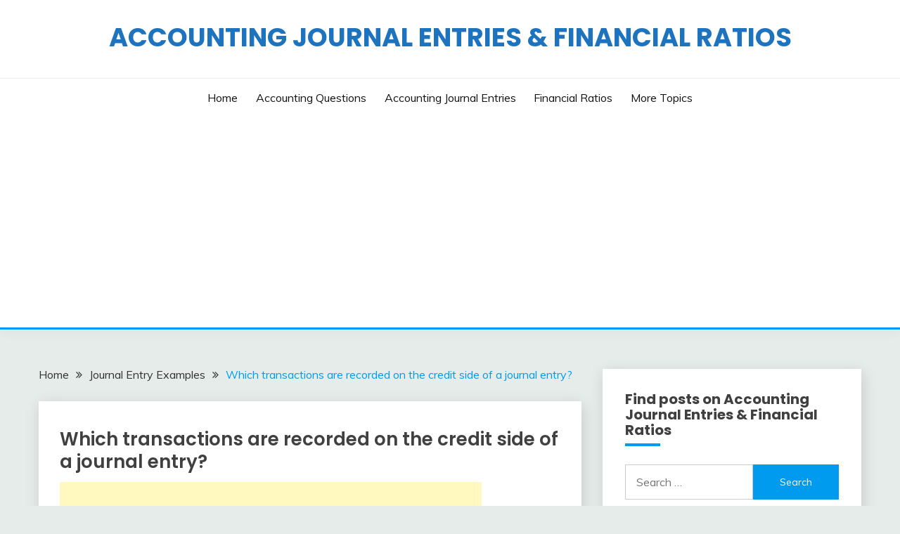

--- FILE ---
content_type: text/html; charset=UTF-8
request_url: https://journalentries.accountinginfo.com/which-transactions-are-recorded-on-the-credit-side-of-a-journal-entry/
body_size: 14296
content:
<!doctype html>
<html lang="en-US">
<head>
	<meta charset="UTF-8">
	<meta name="viewport" content="width=device-width, initial-scale=1">
	<link rel="profile" href="https://gmpg.org/xfn/11">

	<title>Which transactions are recorded on the credit side of a journal entry? &#8211; Accounting Journal Entries &amp; Financial Ratios</title>
<meta name='robots' content='max-image-preview:large' />
<link rel='dns-prefetch' href='//cdn.jsdelivr.net' />
<link rel='dns-prefetch' href='//fonts.googleapis.com' />
<link rel='dns-prefetch' href='//s.w.org' />
<link rel='dns-prefetch' href='//v0.wordpress.com' />
<link rel="alternate" type="application/rss+xml" title="Accounting Journal Entries &amp; Financial Ratios &raquo; Feed" href="https://journalentries.accountinginfo.com/feed/" />
<link rel="alternate" type="application/rss+xml" title="Accounting Journal Entries &amp; Financial Ratios &raquo; Comments Feed" href="https://journalentries.accountinginfo.com/comments/feed/" />
		<script>
			window._wpemojiSettings = {"baseUrl":"https:\/\/s.w.org\/images\/core\/emoji\/13.0.1\/72x72\/","ext":".png","svgUrl":"https:\/\/s.w.org\/images\/core\/emoji\/13.0.1\/svg\/","svgExt":".svg","source":{"concatemoji":"https:\/\/journalentries.accountinginfo.com\/wp-includes\/js\/wp-emoji-release.min.js?ver=5.7.14"}};
			!function(e,a,t){var n,r,o,i=a.createElement("canvas"),p=i.getContext&&i.getContext("2d");function s(e,t){var a=String.fromCharCode;p.clearRect(0,0,i.width,i.height),p.fillText(a.apply(this,e),0,0);e=i.toDataURL();return p.clearRect(0,0,i.width,i.height),p.fillText(a.apply(this,t),0,0),e===i.toDataURL()}function c(e){var t=a.createElement("script");t.src=e,t.defer=t.type="text/javascript",a.getElementsByTagName("head")[0].appendChild(t)}for(o=Array("flag","emoji"),t.supports={everything:!0,everythingExceptFlag:!0},r=0;r<o.length;r++)t.supports[o[r]]=function(e){if(!p||!p.fillText)return!1;switch(p.textBaseline="top",p.font="600 32px Arial",e){case"flag":return s([127987,65039,8205,9895,65039],[127987,65039,8203,9895,65039])?!1:!s([55356,56826,55356,56819],[55356,56826,8203,55356,56819])&&!s([55356,57332,56128,56423,56128,56418,56128,56421,56128,56430,56128,56423,56128,56447],[55356,57332,8203,56128,56423,8203,56128,56418,8203,56128,56421,8203,56128,56430,8203,56128,56423,8203,56128,56447]);case"emoji":return!s([55357,56424,8205,55356,57212],[55357,56424,8203,55356,57212])}return!1}(o[r]),t.supports.everything=t.supports.everything&&t.supports[o[r]],"flag"!==o[r]&&(t.supports.everythingExceptFlag=t.supports.everythingExceptFlag&&t.supports[o[r]]);t.supports.everythingExceptFlag=t.supports.everythingExceptFlag&&!t.supports.flag,t.DOMReady=!1,t.readyCallback=function(){t.DOMReady=!0},t.supports.everything||(n=function(){t.readyCallback()},a.addEventListener?(a.addEventListener("DOMContentLoaded",n,!1),e.addEventListener("load",n,!1)):(e.attachEvent("onload",n),a.attachEvent("onreadystatechange",function(){"complete"===a.readyState&&t.readyCallback()})),(n=t.source||{}).concatemoji?c(n.concatemoji):n.wpemoji&&n.twemoji&&(c(n.twemoji),c(n.wpemoji)))}(window,document,window._wpemojiSettings);
		</script>
		<style>
img.wp-smiley,
img.emoji {
	display: inline !important;
	border: none !important;
	box-shadow: none !important;
	height: 1em !important;
	width: 1em !important;
	margin: 0 .07em !important;
	vertical-align: -0.1em !important;
	background: none !important;
	padding: 0 !important;
}
</style>
	<link rel='stylesheet' id='wp-block-library-css'  href='https://journalentries.accountinginfo.com/wp-includes/css/dist/block-library/style.min.css?ver=5.7.14' media='all' />
<style id='wp-block-library-inline-css'>
.has-text-align-justify{text-align:justify;}
</style>
<link rel='stylesheet' id='wp-block-library-theme-css'  href='https://journalentries.accountinginfo.com/wp-includes/css/dist/block-library/theme.min.css?ver=5.7.14' media='all' />
<link rel='stylesheet' id='Katex-css'  href='https://cdn.jsdelivr.net/wp/wp-editormd/tags/10.2.1/assets/KaTeX/katex.min.css?ver=10.2.1' media='all' />
<link rel='stylesheet' id='Muli:400,300italic,300-css'  href='//fonts.googleapis.com/css?family=Muli%3A400%2C300italic%2C300&#038;ver=5.7.14' media='all' />
<link rel='stylesheet' id='Poppins:400,500,600,700-css'  href='//fonts.googleapis.com/css?family=Poppins%3A400%2C500%2C600%2C700&#038;ver=5.7.14' media='all' />
<link rel='stylesheet' id='font-awesome-css'  href='https://journalentries.accountinginfo.com/wp-content/themes/fairy/candidthemes/assets/framework/Font-Awesome/css/font-awesome.min.css?ver=1.2.3' media='all' />
<link rel='stylesheet' id='slick-css'  href='https://journalentries.accountinginfo.com/wp-content/themes/fairy/candidthemes/assets/framework/slick/slick.css?ver=1.2.3' media='all' />
<link rel='stylesheet' id='slick-theme-css'  href='https://journalentries.accountinginfo.com/wp-content/themes/fairy/candidthemes/assets/framework/slick/slick-theme.css?ver=1.2.3' media='all' />
<link rel='stylesheet' id='fairy-style-css'  href='https://journalentries.accountinginfo.com/wp-content/themes/fairy/style.css?ver=1.2.3' media='all' />
<style id='fairy-style-inline-css'>
.posted-on, .cat-links, .tags-links, .byline { clip: rect(1px, 1px, 1px, 1px); height: 1px; position: absolute; overflow: hidden; width: 1px; }
.primary-color, p a, h1 a, h2 a, h3 a, h4 a, h5 a, .author-title a, figure a, table a, span a, strong a, li a, h1 a, .btn-primary-border, .main-navigation #primary-menu > li > a:hover, .widget-area .widget a:hover, .widget-area .widget a:focus, .card-bg-image .card_body a:hover, .main-navigation #primary-menu > li.focus > a, .card-blog-post .category-label-group a:hover, .card_title a:hover, .card-blog-post .entry-meta a:hover, .site-title a:visited, .post-navigation .nav-links > * a:hover, .post-navigation .nav-links > * a:focus, .wp-block-button.is-style-outline .wp-block-button__link, .error-404-title, .ct-dark-mode a:hover, .ct-dark-mode .widget ul li a:hover, .ct-dark-mode .widget-area .widget ul li a:hover, .ct-dark-mode .post-navigation .nav-links > * a, .ct-dark-mode .author-wrapper .author-title a, .ct-dark-mode .wp-calendar-nav a, .site-footer a:hover, .top-header-toggle-btn, .woocommerce ul.products li.product .woocommerce-loop-category__title:hover, .woocommerce ul.products li.product .woocommerce-loop-product__title:hover, .woocommerce ul.products li.product h3:hover, .entry-content dl a, .entry-content table a, .entry-content ul a, .breadcrumb-trail .trial-items a:hover, .breadcrumbs ul a:hover, .breadcrumb-trail .trial-items .trial-end a, .breadcrumbs ul li:last-child a, .comment-list .comment .comment-body a, .comment-list .comment .comment-body .comment-metadata a.comment-edit-link { color: #009bef; }.primary-bg, .btn-primary, .main-navigation ul ul a, #secondary .widget .widget-title:after, .search-form .search-submit, .category-label-group a:after, .posts-navigation .nav-links a, .category-label-group.bg-label a, .wp-block-button__link, .wp-block-button.is-style-outline .wp-block-button__link:hover, button, input[type="button"], input[type="reset"], input[type="submit"], .pagination .page-numbers.current, .pagination .page-numbers:hover, table #today, .tagcloud .tag-cloud-link:hover, .footer-go-to-top, .woocommerce ul.products li.product .button,
.woocommerce #respond input#submit.alt, .woocommerce a.button.alt, .woocommerce button.button.alt, .woocommerce input.button.alt,
.woocommerce #respond input#submit.alt.disabled, .woocommerce #respond input#submit.alt.disabled:hover, .woocommerce #respond input#submit.alt:disabled, .woocommerce #respond input#submit.alt:disabled:hover, .woocommerce #respond input#submit.alt:disabled[disabled], .woocommerce #respond input#submit.alt:disabled[disabled]:hover, .woocommerce a.button.alt.disabled, .woocommerce a.button.alt.disabled:hover, .woocommerce a.button.alt:disabled, .woocommerce a.button.alt:disabled:hover, .woocommerce a.button.alt:disabled[disabled], .woocommerce a.button.alt:disabled[disabled]:hover, .woocommerce button.button.alt.disabled, .woocommerce button.button.alt.disabled:hover, .woocommerce button.button.alt:disabled, .woocommerce button.button.alt:disabled:hover, .woocommerce button.button.alt:disabled[disabled], .woocommerce button.button.alt:disabled[disabled]:hover, .woocommerce input.button.alt.disabled, .woocommerce input.button.alt.disabled:hover, .woocommerce input.button.alt:disabled, .woocommerce input.button.alt:disabled:hover, .woocommerce input.button.alt:disabled[disabled], .woocommerce input.button.alt:disabled[disabled]:hover, .woocommerce .widget_price_filter .ui-slider .ui-slider-range, .woocommerce .widget_price_filter .ui-slider .ui-slider-handle, .fairy-menu-social li a[href*="mailto:"] { background-color: #009bef; }.primary-border, .btn-primary-border, .site-header-v2,.wp-block-button.is-style-outline .wp-block-button__link, .site-header-bottom { border-color: #009bef; }a:focus, button.slick-arrow:focus, input[type=text]:focus, input[type=email]:focus, input[type=password]:focus, input[type=search]:focus, input[type=file]:focus, input[type=number]:focus, input[type=datetime]:focus, input[type=url]:focus, select:focus, textarea:focus { outline-color: #009bef; }.entry-content a { text-decoration-color: #009bef; }.post-thumbnail a:focus img, .card_media a:focus img, article.sticky .card-blog-post { border-color: #009bef; }.site-title, .site-title a, h1.site-title a, p.site-title a,  .site-title a:visited { color: #1e73be; }.site-description { color: #404040; }
                    .card-bg-image:after, .card-bg-image.card-promo .card_media a:after{
                    background-image: linear-gradient(45deg, rgba(209, 0, 20, 0.5), rgba(0, 0, 0, 0.5));
                    }
                    
                    .entry-content a{
                   text-decoration: underline;
                    }
                    body, button, input, select, optgroup, textarea { font-family: 'Muli'; }h1, h2, h3, h4, h5, h6, .entry-content h1 { font-family: 'Poppins'; }
</style>
<link rel='stylesheet' id='jetpack_css-css'  href='https://journalentries.accountinginfo.com/wp-content/plugins/jetpack/css/jetpack.css?ver=9.6.4' media='all' />
<link rel="https://api.w.org/" href="https://journalentries.accountinginfo.com/wp-json/" /><link rel="alternate" type="application/json" href="https://journalentries.accountinginfo.com/wp-json/wp/v2/posts/519" /><link rel="EditURI" type="application/rsd+xml" title="RSD" href="https://journalentries.accountinginfo.com/xmlrpc.php?rsd" />
<link rel="wlwmanifest" type="application/wlwmanifest+xml" href="https://journalentries.accountinginfo.com/wp-includes/wlwmanifest.xml" /> 
<meta name="generator" content="WordPress 5.7.14" />
<link rel="canonical" href="https://journalentries.accountinginfo.com/which-transactions-are-recorded-on-the-credit-side-of-a-journal-entry/" />
<link rel='shortlink' href='https://wp.me/pau4af-8n' />
<link rel="alternate" type="application/json+oembed" href="https://journalentries.accountinginfo.com/wp-json/oembed/1.0/embed?url=https%3A%2F%2Fjournalentries.accountinginfo.com%2Fwhich-transactions-are-recorded-on-the-credit-side-of-a-journal-entry%2F" />
<link rel="alternate" type="text/xml+oembed" href="https://journalentries.accountinginfo.com/wp-json/oembed/1.0/embed?url=https%3A%2F%2Fjournalentries.accountinginfo.com%2Fwhich-transactions-are-recorded-on-the-credit-side-of-a-journal-entry%2F&#038;format=xml" />
<style type='text/css'>img#wpstats{display:none}</style>
				<style type="text/css">
					.site-title a, .site-title {
				color: #1e73be;
			}
				</style>
		
<!-- Jetpack Open Graph Tags -->
<meta property="og:type" content="article" />
<meta property="og:title" content="Which transactions are recorded on the credit side of a journal entry?" />
<meta property="og:url" content="https://journalentries.accountinginfo.com/which-transactions-are-recorded-on-the-credit-side-of-a-journal-entry/" />
<meta property="og:description" content="Q5. Credit accounts Which transactions are recorded on the credit side of a journal entry? A5. Assets + Expenses = Liabilities + Equity + Revenues (1) Increases in liability accounts are recorded o…" />
<meta property="article:published_time" content="2018-02-16T23:32:36+00:00" />
<meta property="article:modified_time" content="2021-04-13T01:03:25+00:00" />
<meta property="og:site_name" content="Accounting Journal Entries &amp; Financial Ratios" />
<meta property="og:image" content="https://s0.wp.com/i/blank.jpg" />
<meta property="og:locale" content="en_US" />
<meta name="twitter:text:title" content="Which transactions are recorded on the credit side of a journal entry?" />
<meta name="twitter:card" content="summary" />

<!-- End Jetpack Open Graph Tags -->
</head>

<body class="post-template-default single single-post postid-519 single-format-standard wp-embed-responsive ct-sticky-sidebar date-hidden categories-hidden tags-hidden author-hidden">
<div id="page" class="site">
        <a class="skip-link screen-reader-text" href="#content">Skip to content</a>
                <header id="masthead" class="site-header text-center site-header-v2">
            
        <section id="site-navigation" class="site-header-top header-main-bar" >
            <div class="container">
                <div class="row">
                    <div class="col-1-1">
                                <div class="site-branding">
                            <p class="site-title"><a href="https://journalentries.accountinginfo.com/"
                                         rel="home">Accounting Journal Entries &amp; Financial Ratios</a></p>
                    </div><!-- .site-branding -->

        <button id="menu-toggle-button" class="menu-toggle" aria-controls="primary-menu" aria-expanded="false">
            <span class="line"></span>
            <span class="line"></span>
            <span class="line"></span>
        </button>
                            </div>

                </div>
            </div>
        </section>

        <section class="site-header-bottom">
            <div class="container">
                        <nav class="main-navigation">
            <ul id="primary-menu" class="nav navbar-nav nav-menu justify-content-center">
                <li id="menu-item-8" class="menu-item menu-item-type-custom menu-item-object-custom menu-item-home menu-item-8"><a href="http://journalentries.accountinginfo.com">Home</a></li>
<li id="menu-item-225" class="menu-item menu-item-type-post_type menu-item-object-page menu-item-225"><a href="https://journalentries.accountinginfo.com/review-of-accounting-topics/">Accounting Questions</a></li>
<li id="menu-item-40" class="menu-item menu-item-type-post_type menu-item-object-page menu-item-40"><a href="https://journalentries.accountinginfo.com/journal-entries-index/">Accounting Journal Entries</a></li>
<li id="menu-item-479" class="menu-item menu-item-type-post_type menu-item-object-page menu-item-479"><a href="https://journalentries.accountinginfo.com/financial-ratios-index/">Financial Ratios</a></li>
<li id="menu-item-478" class="menu-item menu-item-type-post_type menu-item-object-page menu-item-478"><a href="https://journalentries.accountinginfo.com/more-accounting-topics/">More  Topics</a></li>
                <button class="close_nav"><i class="fa fa-times"></i></button>
            </ul>
        </nav><!-- #site-navigation -->
        
            </div>
        </section>
                </header><!-- #masthead -->
        <div id="content" class="site-content">
    <main class="site-main">
        <section class="single-section sec-spacing">
            <div class="container">
                                <div class="row ">
                    <div id="primary" class="col-1-1 col-md-2-3">

                                        <div class="fairy-breadcrumb-wrapper">
                    <div class='breadcrumbs init-animate clearfix'><div id='fairy-breadcrumbs' class='clearfix'><div role="navigation" aria-label="Breadcrumbs" class="breadcrumb-trail breadcrumbs" itemprop="breadcrumb"><ul class="trail-items" itemscope itemtype="http://schema.org/BreadcrumbList"><meta name="numberOfItems" content="3" /><meta name="itemListOrder" content="Ascending" /><li itemprop="itemListElement" itemscope itemtype="http://schema.org/ListItem" class="trail-item trail-begin"><a href="https://journalentries.accountinginfo.com/" rel="home" itemprop="item"><span itemprop="name">Home</span></a><meta itemprop="position" content="1" /></li><li itemprop="itemListElement" itemscope itemtype="http://schema.org/ListItem" class="trail-item"><a href="https://journalentries.accountinginfo.com/category/journal-entry-examples/" itemprop="item"><span itemprop="name">Journal Entry Examples</span></a><meta itemprop="position" content="2" /></li><li itemprop="itemListElement" itemscope itemtype="http://schema.org/ListItem" class="trail-item trail-end"><a href="https://journalentries.accountinginfo.com/which-transactions-are-recorded-on-the-credit-side-of-a-journal-entry/" itemprop="item"><span itemprop="name">Which transactions are recorded on the credit side of a journal entry?</span></a><meta itemprop="position" content="3" /></li></ul></div></div></div>                </div>
                
                        
<article id="post-519" class="post-519 post type-post status-publish format-standard hentry category-journal-entry-examples">
    <!-- for full single column card layout add [.card-full-width] class -->
    <div class="card card-blog-post card-full-width card-single-article">
                <div class="card_body">
            <div>
            <div class="category-label-group"><span class="cat-links"><a class="ct-cat-item-4" href="https://journalentries.accountinginfo.com/category/journal-entry-examples/"  rel="category tag">Journal Entry Examples</a> </span></div>

            <h1 class="card_title">Which transactions are recorded on the credit side of a journal entry?</h1>                            <div class="entry-meta">
                    <span class="posted-on"><i class="fa fa-calendar"></i><a href="https://journalentries.accountinginfo.com/which-transactions-are-recorded-on-the-credit-side-of-a-journal-entry/" rel="bookmark"><time class="entry-date published" datetime="2018-02-16T15:32:36-08:00">February 16, 2018</time><time class="updated" datetime="2021-04-12T18:03:25-07:00">April 12, 2021</time></a></span><span class="byline"> <span class="author vcard"><i class="fa fa-user"></i><a class="url fn n" href="https://journalentries.accountinginfo.com/author/accta/">accta</a></span></span>                </div><!-- .entry-meta -->
                        </div>

            <div class="entry-content">
                <p><html><script async src="//pagead2.googlesyndication.com/pagead/js/adsbygoogle.js"></script><script>(adsbygoogle = window.adsbygoogle || []).push({google_ad_client: "ca-pub-8615752982338491",enable_page_level_ads: true});</script><script async src="//pagead2.googlesyndication.com/pagead/js/adsbygoogle.js"></script><ins class="adsbygoogle"style="display:inline-block;width:600px;height:80px"data-ad-client="ca-pub-8615752982338491"data-ad-slot="8103206802"></ins><script>(adsbygoogle = window.adsbygoogle || []).push({});</script><br />
<body><br />
Q5. Credit accounts<br />
Which transactions are recorded on the credit side of a journal entry?</p>
<p>A5. Assets + Expenses = Liabilities + Equity + Revenues</p>
<p>(1) Increases in liability accounts are recorded on the credit side.<br />
(2) Increases in equity accounts are recorded on the credit side.<br />
(3) Increases in revenue accounts are recorded on the credit side.<br />
(4) Decreases in asset accounts are recorded on the credit side.<br />
(5) Decreases in expense accounts are recorded on the credit side.</p>
<p>[Note]<br />
1. Liabilities, equity, revenues: Increases are recorded on the credit side.<br />
2. Liabilities, equity, revenues: Decreases are recorded on the debit side.<br />
3. Assets and expenses: Increases are recorded on the debit side.<br />
4. Assets and expenses: Decreases are recorded on the credit side.</p>
<p></p>
<div> </div>
<p></p>
<div> </div>
<p>© <a href="http://accountinginfo.com" target="_blank" rel="noopener">AccountingInfo.com</a><br />
</p>
<div> </div>
<p></body><br />
</html></p>
            </div>
            

        </div>
    </div>
                    <div class="related-post">
                                            <h2 class="post-title">Related Posts</h2>
                                        <div class="row">
                                                    <div class="col-1-1 col-sm-1-2 col-md-1-2">
                                <div class="card card-blog-post card-full-width">
                                                                        <div class="card_body">
                                        <div class="category-label-group"><span class="cat-links"><a class="ct-cat-item-4" href="https://journalentries.accountinginfo.com/category/journal-entry-examples/"  rel="category tag">Journal Entry Examples</a> </span></div>                                        <h4 class="card_title">
                                            <a href="https://journalentries.accountinginfo.com/journal-entry-review-questions-5/">
                                                Journal Entry Review Questions 5                                            </a>
                                        </h4>
                                        <div class="entry-meta">
                                            <span class="posted-on"><i class="fa fa-calendar"></i><a href="https://journalentries.accountinginfo.com/journal-entry-review-questions-5/" rel="bookmark"><time class="entry-date published" datetime="2018-04-03T15:05:28-07:00">April 3, 2018</time><time class="updated" datetime="2021-04-12T11:20:07-07:00">April 12, 2021</time></a></span><span class="byline"> <span class="author vcard"><i class="fa fa-user"></i><a class="url fn n" href="https://journalentries.accountinginfo.com/author/accta/">accta</a></span></span>                                        </div>
                                    </div>
                                </div>
                            </div>
                                                    <div class="col-1-1 col-sm-1-2 col-md-1-2">
                                <div class="card card-blog-post card-full-width">
                                                                        <div class="card_body">
                                        <div class="category-label-group"><span class="cat-links"><a class="ct-cat-item-4" href="https://journalentries.accountinginfo.com/category/journal-entry-examples/"  rel="category tag">Journal Entry Examples</a> </span></div>                                        <h4 class="card_title">
                                            <a href="https://journalentries.accountinginfo.com/journal-entry-review-questions-4/">
                                                Journal Entry Review Questions 4                                            </a>
                                        </h4>
                                        <div class="entry-meta">
                                            <span class="posted-on"><i class="fa fa-calendar"></i><a href="https://journalentries.accountinginfo.com/journal-entry-review-questions-4/" rel="bookmark"><time class="entry-date published" datetime="2018-04-03T14:59:24-07:00">April 3, 2018</time><time class="updated" datetime="2021-04-12T11:20:58-07:00">April 12, 2021</time></a></span><span class="byline"> <span class="author vcard"><i class="fa fa-user"></i><a class="url fn n" href="https://journalentries.accountinginfo.com/author/accta/">accta</a></span></span>                                        </div>
                                    </div>
                                </div>
                            </div>
                                            </div>

                                </div> <!-- .related-post -->
                    <!-- Related Post Code Here -->

</article><!-- #post-519 -->

	<nav class="navigation post-navigation" role="navigation" aria-label="Posts">
		<h2 class="screen-reader-text">Post navigation</h2>
		<div class="nav-links"><div class="nav-previous"><a href="https://journalentries.accountinginfo.com/which-transactions-are-recorded-on-the-debit-side-of-a-journal-entry/" rel="prev"><span class="nav-subtitle">Previous:</span> <span class="nav-title">Which transactions are recorded on the debit side of a journal entry?</span></a></div><div class="nav-next"><a href="https://journalentries.accountinginfo.com/on-which-side-do-assets-liabilities-equity-revenues-and-expenses-have-normal-balances/" rel="next"><span class="nav-subtitle">Next:</span> <span class="nav-title">On which side do assets, liabilities, equity, revenues and expenses have normal balances?</span></a></div></div>
	</nav>                    </div>
                                            <div id="secondary" class="col-12 col-md-1-3 col-lg-1-3">
                            
<aside class="widget-area">
	<section id="search-2" class="widget widget_search"><h2 class="widget-title">Find posts on Accounting Journal Entries &#038; Financial Ratios</h2><form role="search" method="get" class="search-form" action="https://journalentries.accountinginfo.com/">
				<label>
					<span class="screen-reader-text">Search for:</span>
					<input type="search" class="search-field" placeholder="Search &hellip;" value="" name="s" />
				</label>
				<input type="submit" class="search-submit" value="Search" />
			</form></section>
		<section id="recent-posts-2" class="widget widget_recent_entries">
		<h2 class="widget-title">Recent Posts</h2>
		<ul>
											<li>
					<a href="https://journalentries.accountinginfo.com/accounting-questions-video-liability-accounts-have-normal-balances-on-the-credit-side-1/">Accounting Questions Video: Liability accounts have normal balances on the credit side [1]</a>
									</li>
											<li>
					<a href="https://journalentries.accountinginfo.com/accounting-questions-video-asset-accounts-have-normal-balances-on-the-debit-side-1/">Accounting Questions Video: Asset accounts have normal balances on the debit side [1]</a>
									</li>
											<li>
					<a href="https://journalentries.accountinginfo.com/debit-side-and-credit-side-of-a-journal-entry-1/">Accounting Questions Video: Debit side and Credit side of a Journal Entry [1]</a>
									</li>
											<li>
					<a href="https://journalentries.accountinginfo.com/journal-entry-review-questions-5/">Journal Entry Review Questions 5</a>
									</li>
											<li>
					<a href="https://journalentries.accountinginfo.com/journal-entry-review-questions-4/">Journal Entry Review Questions 4</a>
									</li>
											<li>
					<a href="https://journalentries.accountinginfo.com/journal-entry-review-questions-3/">Journal Entry Review Questions 3</a>
									</li>
											<li>
					<a href="https://journalentries.accountinginfo.com/journal-entry-review-questions-2/">Journal Entry Review Questions 2</a>
									</li>
											<li>
					<a href="https://journalentries.accountinginfo.com/journal-entry-review-questions-1/">Journal Entry Review Questions 1</a>
									</li>
											<li>
					<a href="https://journalentries.accountinginfo.com/cash-dividend/">Cash dividend</a>
									</li>
											<li>
					<a href="https://journalentries.accountinginfo.com/common-stock/">Common stock</a>
									</li>
											<li>
					<a href="https://journalentries.accountinginfo.com/borrowings/">Borrowings</a>
									</li>
											<li>
					<a href="https://journalentries.accountinginfo.com/sale-of-noncurrent-assets/">Sale of noncurrent assets</a>
									</li>
											<li>
					<a href="https://journalentries.accountinginfo.com/depreciation/">Depreciation</a>
									</li>
											<li>
					<a href="https://journalentries.accountinginfo.com/purchase-of-noncurrent-assets/">Purchase of noncurrent assets</a>
									</li>
											<li>
					<a href="https://journalentries.accountinginfo.com/unearned-revenue/">Unearned revenue</a>
									</li>
											<li>
					<a href="https://journalentries.accountinginfo.com/prepaid-expenses/">Prepaid expenses</a>
									</li>
											<li>
					<a href="https://journalentries.accountinginfo.com/accounts-receivable-2/">Accounts receivable</a>
									</li>
											<li>
					<a href="https://journalentries.accountinginfo.com/merchandise-transactions/">Merchandise transactions</a>
									</li>
											<li>
					<a href="https://journalentries.accountinginfo.com/debits-and-credits-2/">Debits and credits</a>
									</li>
											<li>
					<a href="https://journalentries.accountinginfo.com/treasury-stock/">Treasury stock</a>
									</li>
											<li>
					<a href="https://journalentries.accountinginfo.com/1-on-january-25-20x2-entity-a-declared-a-5-stock-dividend-on-800000-shares-of-common-stock-par-value-of-common-stock-is-1-per-share-fair-market-value-of-common-stock-is-9-per-share-on-january/">Stock dividend</a>
									</li>
											<li>
					<a href="https://journalentries.accountinginfo.com/1-on-february-20-20x1-entity-a-declared-a-2-per-share-cash-dividend-on-270000-shares-of-common-stock-2-the-cash-dividend-was-paid-on-march-10-20x1-prepare-journal-entries-to-record-these-t/">Cash dividend</a>
									</li>
											<li>
					<a href="https://journalentries.accountinginfo.com/entity-a-issued-30000-shares-of-common-stock-at-17-per-share-the-par-value-of-common-stock-is-1-per-share-prepare-a-journal-entry-to-record-this-transaction/">Issuance of common stock</a>
									</li>
											<li>
					<a href="https://journalentries.accountinginfo.com/on-november-1-20x1-entity-a-paid-70000-to-pay-off-bonds-payable-the-bonds-payable-had-70000-book-value-on-november-1-20x1-prepare-a-journal-entry-to-record-this-transaction/">Repayment of bonds payable</a>
									</li>
											<li>
					<a href="https://journalentries.accountinginfo.com/entity-a-issued-200000-bonds-and-received-200000-in-cash-prepare-a-journal-entry-to-record-this-transaction/">Issuance of bonds payable</a>
									</li>
											<li>
					<a href="https://journalentries.accountinginfo.com/on-december-31-20x1-entity-a-estimated-the-income-taxes-expense-for-20x1-as-260000-prepare-a-journal-entry-to-record-this-transaction/">Income taxes payable</a>
									</li>
											<li>
					<a href="https://journalentries.accountinginfo.com/entity-a-pays-salaries-on-the-20th-of-each-month-monthly-salaries-expense-is-180000-on-december-20-20x1-entity-a-paid-180000-in-cash-for-monthly-salaries-what-are-the-journal-entries-to-be-p/">Salaries payable</a>
									</li>
											<li>
					<a href="https://journalentries.accountinginfo.com/on-december-6-20x1-entity-a-purchased-equipment-and-issued-a-non-interest-bearing-promissory-note-with-the-following-information-a-face-amount-of-the-note-79000-b-79000-was-paid-on-the-du/">Notes payable</a>
									</li>
											<li>
					<a href="https://journalentries.accountinginfo.com/on-january-8-20x1-entity-a-paid-11000-in-cash-to-pay-off-the-balance-of-its-accounts-payable-to-supplier-m-prepare-a-journal-entry-to-record-this-transaction/">Accounts payable</a>
									</li>
											<li>
					<a href="https://journalentries.accountinginfo.com/entity-a-acquired-entity-s-with-the-following-information-a-fair-value-of-the-assets-of-entity-s-900000-b-fair-value-of-the-liabilities-of-entity-s-400000-c-entity-a-paid-520000-in-ca/">Goodwill</a>
									</li>
											<li>
					<a href="https://journalentries.accountinginfo.com/entity-a-sold-the-following-equipment-a-cost-of-equipment-70000-b-accumulated-depreciation-63000-c-sale-price-of-equipment-8500-prepare-a-journal-entry-to-record-this-transaction/">Sale of equipment</a>
									</li>
											<li>
					<a href="https://journalentries.accountinginfo.com/on-january-1-20x1-entity-a-purchased-equipment-at-90000-the-equipment-is-expected-to-have-9000-residual-value-at-the-end-of-the-useful-life-of-10-years-prepare-a-journal-entry-to-record-the-de/">Depreciation</a>
									</li>
											<li>
					<a href="https://journalentries.accountinginfo.com/entity-a-purchased-equipment-and-issued-a-promissory-note-to-pay-26000-three-months-later-prepare-a-journal-entry-to-record-this-transaction/">Purchase of equipment</a>
									</li>
											<li>
					<a href="https://journalentries.accountinginfo.com/on-december-31-20x1-entity-a-had-150000-balance-of-accounts-receivable-it-is-estimated-that-3-of-accounts-receivable-balance-may-be-uncollectible-before-this-journal-entry-entity-a-had-zero-bal/">Allowance for doubtful accounts</a>
									</li>
											<li>
					<a href="https://journalentries.accountinginfo.com/on-december-1-20x1-entity-a-received-a-promissory-note-as-the-collection-of-accounts-receivable-from-a-customer-a-face-amount-of-the-note-80000-b-due-date-of-the-note-may-31-20x2-c-annu/">Notes receivable</a>
									</li>
											<li>
					<a href="https://journalentries.accountinginfo.com/entity-a-collected-9300-in-cash-from-accounts-receivable-prepare-a-journal-entry-to-record-this-transaction/">Assets</a>
									</li>
											<li>
					<a href="https://journalentries.accountinginfo.com/on-december-15-20x1-entity-a-entered-into-a-service-contract-with-a-customer-the-service-was-provided-on-december-29-20x1-and-an-8900-invoice-was-sent-to-the-customer-the-customer-paid-8900-o/">Accrued revenue</a>
									</li>
											<li>
					<a href="https://journalentries.accountinginfo.com/on-december-1-20x1-entity-a-rented-out-one-floor-of-the-building-it-owns-the-tenant-paid-90000-cash-in-advance-for-the-six-month-rent-what-are-the-journal-entries-to-be-prepared-on-december-1-a/">Unearned revenue</a>
									</li>
											<li>
					<a href="https://journalentries.accountinginfo.com/entity-a-borrowed-500000-on-december-1-20x1-annual-interest-rate-is-12-and-interest-is-payable-at-the-end-of-every-3-months-prepare-a-journal-entry-to-accrue-interest-expense-for-the-month-of-de/">Accrued expenses</a>
									</li>
											<li>
					<a href="https://journalentries.accountinginfo.com/on-december-1-20x1-entity-a-rented-office-space-for-one-year-and-prepaid-the-36000-yearly-rent-what-are-the-journal-entries-to-be-prepared-on-december-1-and-31-20x1/">Prepaid expenses</a>
									</li>
											<li>
					<a href="https://journalentries.accountinginfo.com/entity-a-sold-200-units-of-merchandise-in-cash-at-a-selling-price-of-50-per-unit-entity-a-purchased-merchandise-at-40-per-unit-before-what-is-the-amount-of-gross-profit-from-this-sale/">Gross profit</a>
									</li>
											<li>
					<a href="https://journalentries.accountinginfo.com/entity-a-sold-100-units-of-merchandise-in-cash-at-a-selling-price-of-17-per-unit-the-purchase-cost-of-merchandise-sold-is-14-per-unit-prepare-journal-entries-to-record-sales-revenue-and-the-cost/">Cost of goods sold</a>
									</li>
											<li>
					<a href="https://journalentries.accountinginfo.com/entity-a-sold-merchandise-at-the-price-of-26000-on-account-prepare-a-journal-entry-to-record-this-transaction/">Sale of merchandise</a>
									</li>
											<li>
					<a href="https://journalentries.accountinginfo.com/entity-a-purchased-100-units-of-merchandise-at-8300-on-account-prepare-a-journal-entry-to-record-this-transaction/">Purchase of merchandise</a>
									</li>
											<li>
					<a href="https://journalentries.accountinginfo.com/what-does-a-journal-entry-look-like-when-cash-is-paid/">What does a journal entry look like when cash is paid?</a>
									</li>
											<li>
					<a href="https://journalentries.accountinginfo.com/what-does-a-journal-entry-look-like-when-cash-is-received/">What does a journal entry look like when cash is received?</a>
									</li>
											<li>
					<a href="https://journalentries.accountinginfo.com/when-does-a-journal-entry-balance/">When does a journal entry balance?</a>
									</li>
											<li>
					<a href="https://journalentries.accountinginfo.com/on-which-side-do-assets-liabilities-equity-revenues-and-expenses-have-normal-balances/">On which side do assets, liabilities, equity, revenues and expenses have normal balances?</a>
									</li>
											<li>
					<a href="https://journalentries.accountinginfo.com/which-transactions-are-recorded-on-the-credit-side-of-a-journal-entry/" aria-current="page">Which transactions are recorded on the credit side of a journal entry?</a>
									</li>
											<li>
					<a href="https://journalentries.accountinginfo.com/which-transactions-are-recorded-on-the-debit-side-of-a-journal-entry/">Which transactions are recorded on the debit side of a journal entry?</a>
									</li>
											<li>
					<a href="https://journalentries.accountinginfo.com/what-are-the-components-of-the-accounting-equation/">What are the components of the accounting equation?</a>
									</li>
											<li>
					<a href="https://journalentries.accountinginfo.com/what-are-debits-and-credits/">What are debits and credits?</a>
									</li>
											<li>
					<a href="https://journalentries.accountinginfo.com/what-is-a-journal-entry-in-accounting/">What is a journal entry in accounting?</a>
									</li>
											<li>
					<a href="https://journalentries.accountinginfo.com/what-are-the-key-financial-ratios-to-analyze-the-activity-of-an-entity/">What are the key financial ratios to analyze the activity of an entity?</a>
									</li>
											<li>
					<a href="https://journalentries.accountinginfo.com/what-are-the-key-financial-ratios-for-profitability-analysis/">What are the key financial ratios for profitability analysis?</a>
									</li>
											<li>
					<a href="https://journalentries.accountinginfo.com/what-are-the-key-financial-ratios-used-in-business-analysis/">What are the key financial ratios used in business analysis?</a>
									</li>
											<li>
					<a href="https://journalentries.accountinginfo.com/what-are-the-key-financial-ratios-to-analyze-the-activity-of-an-entity-2/">What are the key financial ratios to analyze the activity of an entity?</a>
									</li>
											<li>
					<a href="https://journalentries.accountinginfo.com/what-are-the-key-financial-ratios-for-profitability-analysis-2/">What are the key financial ratios for profitability analysis?</a>
									</li>
											<li>
					<a href="https://journalentries.accountinginfo.com/what-are-the-key-financial-ratios-used-in-business-analysis-2/">What are the key financial ratios used in business analysis?</a>
									</li>
											<li>
					<a href="https://journalentries.accountinginfo.com/owners-equity-journal-entry-example-21/">Owner&#8217;s Equity Journal Entry Example 21</a>
									</li>
											<li>
					<a href="https://journalentries.accountinginfo.com/journal-entries-to-record-inventory-transactions-under-a-perpetual-inventory-system/">Journal entries to record inventory transactions under a perpetual inventory system</a>
									</li>
											<li>
					<a href="https://journalentries.accountinginfo.com/journal-entry-to-record-inventory-transactions-under-a-periodic-inventory-system/">Journal entries to record inventory transactions under a periodic inventory system</a>
									</li>
											<li>
					<a href="https://journalentries.accountinginfo.com/property-plant-and-equipment-ppe/">Property, plant and equipment (PP&#038;E)</a>
									</li>
											<li>
					<a href="https://journalentries.accountinginfo.com/noncurrent-assets/">Noncurrent assets</a>
									</li>
											<li>
					<a href="https://journalentries.accountinginfo.com/lower-of-cost-or-market-lcm-2/">Lower of Cost or Market (LCM)</a>
									</li>
											<li>
					<a href="https://journalentries.accountinginfo.com/liabilities/">Liabilities</a>
									</li>
											<li>
					<a href="https://journalentries.accountinginfo.com/inventory-recording-systems/">Inventory Recording Systems</a>
									</li>
											<li>
					<a href="https://journalentries.accountinginfo.com/inventory-analysis/">Inventory Analysis</a>
									</li>
											<li>
					<a href="https://journalentries.accountinginfo.com/equity-transactions/">Equity Transactions</a>
									</li>
											<li>
					<a href="https://journalentries.accountinginfo.com/disposal-of-property-plant-and-equipment/">Disposal of Property, Plant and Equipment</a>
									</li>
											<li>
					<a href="https://journalentries.accountinginfo.com/depreciation-methods/">Depreciation Methods</a>
									</li>
											<li>
					<a href="https://journalentries.accountinginfo.com/cost-of-inventory/">Cost of Inventory</a>
									</li>
											<li>
					<a href="https://journalentries.accountinginfo.com/cost-flow-assumptions/">Cost Flow Assumptions</a>
									</li>
											<li>
					<a href="https://journalentries.accountinginfo.com/classification-of-inventory/">Classification of Inventory</a>
									</li>
											<li>
					<a href="https://journalentries.accountinginfo.com/lower-of-cost-or-market-lcm/">Lower of Cost or Market (LCM)</a>
									</li>
											<li>
					<a href="https://journalentries.accountinginfo.com/property-plant-and-equipment-asc-360/">Property, Plant and Equipment, ASC 360</a>
									</li>
											<li>
					<a href="https://journalentries.accountinginfo.com/real-estate-sales-asc-360/">Real Estate Sales, ASC 360</a>
									</li>
											<li>
					<a href="https://journalentries.accountinginfo.com/intangibles-other-than-goodwill-asc-350/">Intangibles Other than Goodwill, ASC 350</a>
									</li>
											<li>
					<a href="https://journalentries.accountinginfo.com/derivatives-and-hedging-asc-815/">Derivatives and Hedging, ASC 815</a>
									</li>
											<li>
					<a href="https://journalentries.accountinginfo.com/research-and-development-arrangements-asc-730/">Research and Development Arrangements, ASC 730</a>
									</li>
											<li>
					<a href="https://journalentries.accountinginfo.com/research-and-development-asc-730/">Research and Development, ASC 730</a>
									</li>
											<li>
					<a href="https://journalentries.accountinginfo.com/nonmonetary-transactions-asc-845/">Nonmonetary Transactions, ASC 845</a>
									</li>
											<li>
					<a href="https://journalentries.accountinginfo.com/interest-asc-835/">Interest, ASC 835</a>
									</li>
											<li>
					<a href="https://journalentries.accountinginfo.com/imputation-of-interest-asc-835/">Imputation of Interest, ASC 835</a>
									</li>
											<li>
					<a href="https://journalentries.accountinginfo.com/distinguishing-liabilities-from-equity-asc-480/">Distinguishing Liabilities from Equity, ASC 480</a>
									</li>
											<li>
					<a href="https://journalentries.accountinginfo.com/fair-value-measurements-and-disclosures-asc-820/">Fair Value Measurements and Disclosures, ASC 820</a>
									</li>
											<li>
					<a href="https://journalentries.accountinginfo.com/list-of-updates-to-the-codification-topic-820/">List of updates to the codification topic 820</a>
									</li>
											<li>
					<a href="https://journalentries.accountinginfo.com/exit-or-disposal-cost-obligations-asc-420/">Exit or Disposal Cost Obligations, ASC 420</a>
									</li>
											<li>
					<a href="https://journalentries.accountinginfo.com/website-development-costs-asc-350/">Website Development Costs, ASC 350</a>
									</li>
											<li>
					<a href="https://journalentries.accountinginfo.com/defined-benefit-plans-pension-asc-715/">Defined Benefit Plans: Pension, ASC 715</a>
									</li>
											<li>
					<a href="https://journalentries.accountinginfo.com/financial-instruments-asc-825/">Financial Instruments, ASC 825</a>
									</li>
											<li>
					<a href="https://journalentries.accountinginfo.com/internal-use-software-asc-350/">Internal-Use Software, ASC 350</a>
									</li>
											<li>
					<a href="https://journalentries.accountinginfo.com/costs-of-software-to-be-sold-leased-or-marketed-asc-985/">Costs of software to be sold, leased, or marketed, ASC 985</a>
									</li>
											<li>
					<a href="https://journalentries.accountinginfo.com/revenue-recognition-asc-605/">Revenue Recognition, ASC 605</a>
									</li>
											<li>
					<a href="https://journalentries.accountinginfo.com/revenue-recognition-sec-staff-accounting-bulletin-topic-13-asc-605/">Revenue Recognition: SEC Staff Accounting Bulletin Topic 13, ASC 605</a>
									</li>
											<li>
					<a href="https://journalentries.accountinginfo.com/leases-asc-840/">Leases, ASC 840</a>
									</li>
											<li>
					<a href="https://journalentries.accountinginfo.com/operating-leases-asc-840/">Operating Leases, ASC 840</a>
									</li>
											<li>
					<a href="https://journalentries.accountinginfo.com/sale-leaseback-transactions-asc-840/">Sale-Leaseback Transactions, ASC 840</a>
									</li>
											<li>
					<a href="https://journalentries.accountinginfo.com/sale-of-financial-assets-asc-860/">Sale of Financial Assets, ASC 860</a>
									</li>
											<li>
					<a href="https://journalentries.accountinginfo.com/servicing-assets-and-liabilities-asc-860/">Servicing Assets and Liabilities, ASC 860</a>
									</li>
											<li>
					<a href="https://journalentries.accountinginfo.com/subsequent-events-asc-855/">Subsequent Events, ASC 855</a>
									</li>
											<li>
					<a href="https://journalentries.accountinginfo.com/stock-dividends-stock-splits-asc-505/">Stock Dividends, Stock Splits, ASC 505</a>
									</li>
											<li>
					<a href="https://journalentries.accountinginfo.com/treasury-stock-asc-505/">Treasury Stock, ASC 505</a>
									</li>
											<li>
					<a href="https://journalentries.accountinginfo.com/foreign-currency-matters-asc-830/">Foreign Currency Matters, ASC 830</a>
									</li>
											<li>
					<a href="https://journalentries.accountinginfo.com/foreign-currency-transactions-asc-830/">Foreign Currency Transactions, ASC 830</a>
									</li>
											<li>
					<a href="https://journalentries.accountinginfo.com/translation-of-financial-statements-asc-830/">Translation of Financial Statements, ASC 830</a>
									</li>
											<li>
					<a href="https://journalentries.accountinginfo.com/contingencies-asc-450/">Contingencies, ASC 450</a>
									</li>
											<li>
					<a href="https://journalentries.accountinginfo.com/loss-contingencies-asc-450/">Loss Contingencies, ASC 450</a>
									</li>
											<li>
					<a href="https://journalentries.accountinginfo.com/gain-contingencies-asc-450/">Gain Contingencies, ASC 450</a>
									</li>
											<li>
					<a href="https://journalentries.accountinginfo.com/consolidation-asc-810/">Consolidation, ASC 810</a>
									</li>
											<li>
					<a href="https://journalentries.accountinginfo.com/consolidation-noncontrolling-interests-asc-810/">Consolidation, Noncontrolling Interests, ASC 810</a>
									</li>
											<li>
					<a href="https://journalentries.accountinginfo.com/consolidation-variable-interest-entities-asc-810/">Consolidation, Variable Interest Entities, ASC 810</a>
									</li>
											<li>
					<a href="https://journalentries.accountinginfo.com/compensation-stock-compensation-asc-718/">Compensation: Stock Compensation, ASC 718</a>
									</li>
											<li>
					<a href="https://journalentries.accountinginfo.com/capitalization-of-interest-asc-835/">Capitalization of Interest, ASC 835</a>
									</li>
											<li>
					<a href="https://journalentries.accountinginfo.com/capital-leases-asc-840/">Capital Leases, ASC 840</a>
									</li>
											<li>
					<a href="https://journalentries.accountinginfo.com/business-combinations-asc-805/">Business Combinations, ASC 805</a>
									</li>
											<li>
					<a href="https://journalentries.accountinginfo.com/asset-retirement-and-environmental-obligations-asc-410/">Asset Retirement and Environmental Obligations, ASC 410</a>
									</li>
											<li>
					<a href="https://journalentries.accountinginfo.com/journal-entry-to-record-the-collection-of-accounts-receivable-previously-written-off/">Journal entry to record the collection of accounts receivable previously written-off</a>
									</li>
											<li>
					<a href="https://journalentries.accountinginfo.com/journal-entry-to-record-the-write-off-of-accounts-receivable/">Journal entry to record the write-off of accounts receivable</a>
									</li>
											<li>
					<a href="https://journalentries.accountinginfo.com/journal-entry-to-record-the-estimated-amount-of-accounts-receivable-that-may-be-uncollectible/">Journal entry to record the estimated amount of accounts receivable that may be uncollectible</a>
									</li>
											<li>
					<a href="https://journalentries.accountinginfo.com/journal-entry-to-record-the-collection-of-accounts-receivable/">Journal entry to record the collection of accounts receivable</a>
									</li>
											<li>
					<a href="https://journalentries.accountinginfo.com/goodwill-and-other-asc-350/">Goodwill and Other, ASC 350</a>
									</li>
											<li>
					<a href="https://journalentries.accountinginfo.com/capitalized-advertising-costs-asc-340/">Capitalized Advertising Costs, ASC 340</a>
									</li>
											<li>
					<a href="https://journalentries.accountinginfo.com/inventory-asc-330/">Inventory, ASC 330</a>
									</li>
											<li>
					<a href="https://journalentries.accountinginfo.com/investments-debt-and-equity-securities-asc-320/">Investments-Debt and Equity Securities, ASC 320</a>
									</li>
											<li>
					<a href="https://journalentries.accountinginfo.com/transfers-of-securities-between-categories-asc-320/">Transfers of Securities: Between Categories, ASC 320</a>
									</li>
											<li>
					<a href="https://journalentries.accountinginfo.com/overview-of-investments-in-other-entities-asc-320/">Overview of Investments in Other Entities, ASC 320</a>
									</li>
											<li>
					<a href="https://journalentries.accountinginfo.com/cost-method-investments-asc-325/">Cost Method Investments, ASC 325</a>
									</li>
											<li>
					<a href="https://journalentries.accountinginfo.com/equity-method-asc-323/">Equity Method, ASC 323</a>
									</li>
											<li>
					<a href="https://journalentries.accountinginfo.com/investments-equity-method-and-joint-ventures-asc-323/">Investments: Equity Method and Joint Ventures, ASC 323</a>
									</li>
											<li>
					<a href="https://journalentries.accountinginfo.com/investments-in-debt-and-equity-securities-asc-320/">Investments in Debt and Equity Securities, ASC 320</a>
									</li>
											<li>
					<a href="https://journalentries.accountinginfo.com/receivables-asc-310/">Receivables, ASC 310</a>
									</li>
											<li>
					<a href="https://journalentries.accountinginfo.com/notes-receivable/">Notes Receivable</a>
									</li>
											<li>
					<a href="https://journalentries.accountinginfo.com/accounts-receivable/">Accounts Receivable</a>
									</li>
											<li>
					<a href="https://journalentries.accountinginfo.com/bank-reconciliation/">Bank Reconciliation</a>
									</li>
											<li>
					<a href="https://journalentries.accountinginfo.com/cash-and-receivables/">Cash and Receivables</a>
									</li>
											<li>
					<a href="https://journalentries.accountinginfo.com/journal-entry-to-record-the-sale-of-merchandise-on-account/">Journal entry to record the sale of merchandise on account</a>
									</li>
											<li>
					<a href="https://journalentries.accountinginfo.com/interim-reporting-asc-270/">Interim Reporting, ASC 270</a>
									</li>
											<li>
					<a href="https://journalentries.accountinginfo.com/earnings-per-share-asc-260/">Earnings per Share, ASC 260</a>
									</li>
											<li>
					<a href="https://journalentries.accountinginfo.com/accounting-changes-and-error-corrections-asc-250/">Accounting Changes and Error Corrections, ASC 250</a>
									</li>
											<li>
					<a href="https://journalentries.accountinginfo.com/statement-of-cash-flows-asc-230/">Statement of Cash Flows, ASC 230</a>
									</li>
											<li>
					<a href="https://journalentries.accountinginfo.com/income-statement-asc-225/">Income Statement, ASC 225</a>
									</li>
											<li>
					<a href="https://journalentries.accountinginfo.com/income-statement-extraordinary-and-unusual-items-asc-225/">Income Statement, Extraordinary and Unusual Items, ASC 225</a>
									</li>
											<li>
					<a href="https://journalentries.accountinginfo.com/presentation-of-financial-statements-discontinued-operations-asc-205/">Presentation of Financial Statements, Discontinued Operations, ASC 205</a>
									</li>
											<li>
					<a href="https://journalentries.accountinginfo.com/comprehensive-income-asc-220/">Comprehensive Income, ASC 220</a>
									</li>
											<li>
					<a href="https://journalentries.accountinginfo.com/balance-sheet-asc-210/">Balance Sheet, ASC 210</a>
									</li>
											<li>
					<a href="https://journalentries.accountinginfo.com/offsetting-asc-210/">Offsetting, ASC 210</a>
									</li>
											<li>
					<a href="https://journalentries.accountinginfo.com/presentation-of-financial-statements-asc-205/">Presentation of Financial Statements, ASC 205</a>
									</li>
											<li>
					<a href="https://journalentries.accountinginfo.com/codification-of-u-s-gaap-asc-105/">Codification of U.S. GAAP, ASC 105</a>
									</li>
											<li>
					<a href="https://journalentries.accountinginfo.com/generally-accepted-accounting-principles-asc-105/">Generally Accepted Accounting Principles, ASC 105</a>
									</li>
											<li>
					<a href="https://journalentries.accountinginfo.com/journal-entry-to-record-the-sale-of-merchandise-in-cash/">Journal entry to record the sale of merchandise in cash</a>
									</li>
											<li>
					<a href="https://journalentries.accountinginfo.com/adjusting-entries/">Adjusting Entries</a>
									</li>
											<li>
					<a href="https://journalentries.accountinginfo.com/accruals-and-deferrals/">Accruals and Deferrals</a>
									</li>
											<li>
					<a href="https://journalentries.accountinginfo.com/accrual-basis-accounting/">Accrual Basis Accounting</a>
									</li>
											<li>
					<a href="https://journalentries.accountinginfo.com/closing-journal-entries/">Closing Journal Entries</a>
									</li>
											<li>
					<a href="https://journalentries.accountinginfo.com/steps-of-accounting-cycle/">Steps of Accounting Cycle</a>
									</li>
											<li>
					<a href="https://journalentries.accountinginfo.com/accounting-equation/">Accounting Equation</a>
									</li>
											<li>
					<a href="https://journalentries.accountinginfo.com/debits-and-credits/">Debits and Credits</a>
									</li>
											<li>
					<a href="https://journalentries.accountinginfo.com/accounting-journal-entries/">Accounting Journal Entries</a>
									</li>
											<li>
					<a href="https://journalentries.accountinginfo.com/elements-of-income-statement/">Elements of Income Statement</a>
									</li>
											<li>
					<a href="https://journalentries.accountinginfo.com/operating-expenses/">Operating Expenses</a>
									</li>
											<li>
					<a href="https://journalentries.accountinginfo.com/journal-entry-to-record-the-purchase-of-merchandise/">Journal entry to record the purchase of merchandise</a>
									</li>
											<li>
					<a href="https://journalentries.accountinginfo.com/nonoperating-income-and-expenses/">Nonoperating Income and Expenses</a>
									</li>
											<li>
					<a href="https://journalentries.accountinginfo.com/net-income/">Net Income</a>
									</li>
											<li>
					<a href="https://journalentries.accountinginfo.com/profitability-and-activity-ratios/">Profitability and Activity Ratios</a>
									</li>
											<li>
					<a href="https://journalentries.accountinginfo.com/multiple-step-income-statement-practice/">Multiple Step Income Statement Practice</a>
									</li>
											<li>
					<a href="https://journalentries.accountinginfo.com/elements-of-balance-sheet/">Elements of Balance Sheet</a>
									</li>
											<li>
					<a href="https://journalentries.accountinginfo.com/classified-balance-sheet/">Classified Balance Sheet</a>
									</li>
											<li>
					<a href="https://journalentries.accountinginfo.com/classification-of-assets/">Classification of Assets</a>
									</li>
											<li>
					<a href="https://journalentries.accountinginfo.com/classification-of-liabilities/">Classification of Liabilities</a>
									</li>
											<li>
					<a href="https://journalentries.accountinginfo.com/journal-entry-to-record-the-payment-of-rent/">Journal entry to record the payment of rent</a>
									</li>
											<li>
					<a href="https://journalentries.accountinginfo.com/components-of-stockholders-equity/">Components of Stockholders&#8217; Equity</a>
									</li>
											<li>
					<a href="https://journalentries.accountinginfo.com/liquidity-and-solvency-ratios/">Liquidity and Solvency Ratios</a>
									</li>
											<li>
					<a href="https://journalentries.accountinginfo.com/classified-balance-sheet-practice/">Classified Balance Sheet Practice</a>
									</li>
											<li>
					<a href="https://journalentries.accountinginfo.com/the-objective-of-accounting/">The Objective of Accounting</a>
									</li>
											<li>
					<a href="https://journalentries.accountinginfo.com/users-of-accounting-information/">Users of Accounting Information</a>
									</li>
											<li>
					<a href="https://journalentries.accountinginfo.com/generally-accepted-accounting-principles-gaap/">Generally Accepted Accounting Principles (GAAP)</a>
									</li>
											<li>
					<a href="https://journalentries.accountinginfo.com/characteristics-of-useful-information/">Characteristics of Useful Information</a>
									</li>
											<li>
					<a href="https://journalentries.accountinginfo.com/assumptions-of-financial-reporting/">Assumptions of Financial Reporting</a>
									</li>
											<li>
					<a href="https://journalentries.accountinginfo.com/types-of-financial-statements/">Types of Financial Statements</a>
									</li>
											<li>
					<a href="https://journalentries.accountinginfo.com/journal-entry-to-record-the-payment-of-salaries/">Journal entry to record the payment of salaries</a>
									</li>
											<li>
					<a href="https://journalentries.accountinginfo.com/elements-of-financial-statements/">Elements of Financial Statements</a>
									</li>
											<li>
					<a href="https://journalentries.accountinginfo.com/forms-of-business-organizations/">Forms of Business Organizations</a>
									</li>
											<li>
					<a href="https://journalentries.accountinginfo.com/types-of-business-activities/">Types of Business Activities</a>
									</li>
											<li>
					<a href="https://journalentries.accountinginfo.com/extraordinary-and-unusual-items-asu-2015-01/">Extraordinary and Unusual Items, ASU 2015-01</a>
									</li>
											<li>
					<a href="https://journalentries.accountinginfo.com/research-and-development-costs/">Research and Development Costs</a>
									</li>
											<li>
					<a href="https://journalentries.accountinginfo.com/journal-entry-to-record-the-purchase-of-equipment/">Journal entry to record the purchase of equipment</a>
									</li>
											<li>
					<a href="https://journalentries.accountinginfo.com/journal-entry-to-record-the-investment-by-owner/">Journal entry to record the investment by owner</a>
									</li>
					</ul>

		</section></aside><!-- #secondary -->
                        </div>
                                        </div>

            </div>
        </section>
    </main><!-- #main -->

</div> <!-- #content -->

	<footer id="colophon" class="site-footer">
        		<section class="site-footer-bottom">
			<div class="container">
                <div class="fairy-menu-social">
                                    </div>
                            <div class="site-reserved text-center">
               All Rights Reserved 2021.            </div>
                    <div class="site-info text-center">
            <a href="https://wordpress.org/">
                Proudly powered by WordPress            </a>
            <span class="sep"> | </span>
            Theme: Fairy by <a href="http://www.candidthemes.com/">Candid Themes</a>.        </div><!-- .site-info -->
        			</div>
		</section>
	</footer><!-- #colophon -->
</div><!-- #page -->

            <a href="javascript:void(0);" class="footer-go-to-top go-to-top"><i class="fa fa-long-arrow-up"></i></a>
        <script src='https://cdn.jsdelivr.net/wp/wp-editormd/tags/10.2.1/assets/jQuery/jquery.min.js?ver=10.2.1' id='jQuery-CDN-js'></script>
<script src='https://cdn.jsdelivr.net/wp/wp-editormd/tags/10.2.1/assets/KaTeX/katex.min.js?ver=10.2.1' id='Katex-js'></script>
<script id='Front_Style-js-extra'>
var FrontStyle = {"openLinkInNewTab":""};
</script>
<script src='https://cdn.jsdelivr.net/wp/wp-editormd/tags/10.2.1/assets/FrontStyle/frontstyle.min.js?ver=10.2.1' id='Front_Style-js'></script>
<script src='https://journalentries.accountinginfo.com/wp-content/themes/fairy/js/navigation.js?ver=1.2.3' id='fairy-navigation-js'></script>
<script src='https://journalentries.accountinginfo.com/wp-includes/js/imagesloaded.min.js?ver=4.1.4' id='imagesloaded-js'></script>
<script src='https://journalentries.accountinginfo.com/wp-includes/js/masonry.min.js?ver=4.2.2' id='masonry-js'></script>
<script src='https://journalentries.accountinginfo.com/wp-includes/js/wp-embed.min.js?ver=5.7.14' id='wp-embed-js'></script>
        <script type="text/javascript">
            (function ($) {
                $(document).ready(function () {
                    $(".katex.math.inline").each(function () {
                        var parent = $(this).parent()[0];
                        if (parent.localName !== "code") {
                            var texTxt = $(this).text();
                            var el = $(this).get(0);
                            try {
                                katex.render(texTxt, el);
                            } catch (err) {
                                $(this).html("<span class=\"err\">" + err);
                            }
                        } else {
                            $(this).parent().text($(this).parent().text());
                        }
                    });
                    $(".katex.math.multi-line").each(function () {
                        var texTxt = $(this).text();
                        var el = $(this).get(0);
                        try {
                            katex.render(texTxt, el, {displayMode: true})
                        } catch (err) {
                            $(this).html("<span class=\"err\">" + err)
                        }
                    });
                })
            })(jQuery);
        </script>
        <script src='https://stats.wp.com/e-202544.js' defer></script>
<script>
	_stq = window._stq || [];
	_stq.push([ 'view', {v:'ext',j:'1:9.6.4',blog:'154929211',post:'519',tz:'-7',srv:'journalentries.accountinginfo.com'} ]);
	_stq.push([ 'clickTrackerInit', '154929211', '519' ]);
</script>

</body>
</html>


--- FILE ---
content_type: text/html; charset=utf-8
request_url: https://www.google.com/recaptcha/api2/aframe
body_size: 265
content:
<!DOCTYPE HTML><html><head><meta http-equiv="content-type" content="text/html; charset=UTF-8"></head><body><script nonce="LmcHZQ5Si3VdUGyZLOdekg">/** Anti-fraud and anti-abuse applications only. See google.com/recaptcha */ try{var clients={'sodar':'https://pagead2.googlesyndication.com/pagead/sodar?'};window.addEventListener("message",function(a){try{if(a.source===window.parent){var b=JSON.parse(a.data);var c=clients[b['id']];if(c){var d=document.createElement('img');d.src=c+b['params']+'&rc='+(localStorage.getItem("rc::a")?sessionStorage.getItem("rc::b"):"");window.document.body.appendChild(d);sessionStorage.setItem("rc::e",parseInt(sessionStorage.getItem("rc::e")||0)+1);localStorage.setItem("rc::h",'1762048048788');}}}catch(b){}});window.parent.postMessage("_grecaptcha_ready", "*");}catch(b){}</script></body></html>

--- FILE ---
content_type: text/css
request_url: https://journalentries.accountinginfo.com/wp-content/themes/fairy/style.css?ver=1.2.3
body_size: 105771
content:
/*
Theme Name: Fairy
Theme URI: https://www.candidthemes.com/themes/fairy
Author: candidthemes
Author URI: https://www.candidthemes.com/
Description: Fairy is a free and minimal WordPress blog theme. It is a Gutenberg ready WordPress theme and compatible with all blocks and patterns of WordPress. This theme is developed based on customizer settings. You can see the live changes that you have made in customizer. Fairy also comes with added custom widgets for author, featured posts and social icons. It has top level menu, social icons, slider, promotional banner, sidebar option, Mailchimp subscription, and many more other features. In addition, it has copyright text, go to the top, footer widgets, blog page options, related posts, sticky sidebar, etc. This theme is lightweight and easy to use theme for travel blog, food blog, technology blog and fashion blog. You can also use this theme for news and magazine sites too. Furthermore, it comes with demo data to make the site like the demo, detailed documentation including video and text, free support via chat and forum. It is developed by the experts WordPress developers so that you will never look for alternatives after using this theme. Try this awesome and carefully crafted theme today. Demo: https://fairy.candidthemes.com/
Version: 1.2.7
Tested up to: 5.7
Requires PHP: 5.6
License: GNU General Prefer License v2 or later
License URI: http://www.gnu.org/licenses/gpl-2.0.html
Text Domain: fairy
Tags: grid-layout, one-column, two-columns, left-sidebar, right-sidebar, custom-background, custom-logo, custom-menu, featured-images, translation-ready, footer-widgets, custom-colors, custom-header, editor-style, rtl-language-support, theme-options, threaded-comments, blog, news

This theme, like WordPress, is licensed under the GPL.
Use it to make something cool, have fun, and share what you've learned.

Fairy is based on Underscores https://underscores.me/, (C) 2012-2020 Automattic, Inc.
Underscores is distributed under the terms of the GNU GPL v2 or later.

Normalizing styles have been helped along thanks to the fine work of
Nicolas Gallagher and Jonathan Neal https://necolas.github.io/normalize.css/
*/

/*--------------------------------------------------------------
>>> TABLE OF CONTENTS:
----------------------------------------------------------------
# Generic
	- Normalize
	- Box sizing
# Base
	- Typography
	- Elements
	- Links
	- Forms
## Layouts
# Components
	- Navigation
	- Posts and pages
	- Comments
	- Widgets
	- Media
	- Captions
	- Galleries
# plugins
	- Jetpack infinite scroll
# Utilities
	- Accessibility
	- Alignments

--------------------------------------------------------------*/

/*--------------------------------------------------------------
# Generic
--------------------------------------------------------------*/

/* Normalize
--------------------------------------------- */

/*! normalize.css v8.0.1 | MIT License | github.com/necolas/normalize.css */

/* Document
	 ========================================================================== */

/**
 * 1. Correct the line height in all browsers.
 * 2. Prevent adjustments of font size after orientation changes in iOS.
 */
html {
    line-height: 1.15;
    -webkit-text-size-adjust: 100%;
}

/* Sections
	 ========================================================================== */

/**
 * Remove the margin in all browsers.
 */
body {
    margin: 0;
}

/**
 * Render the `main` element consistently in IE.
 */
main {
    display: block;
}

/**
 * Correct the font size and margin on `h1` elements within `section` and
 * `article` contexts in Chrome, Firefox, and Safari.
 */
h1 {
    font-size: 2em;
    margin: 0.67em 0;
}

/* Grouping content
	 ========================================================================== */

/**
 * 1. Add the correct box sizing in Firefox.
 * 2. Show the overflow in Edge and IE.
 */
hr {
    box-sizing: content-box;
    height: 0;
    overflow: visible;
}

/**
 * 1. Correct the inheritance and scaling of font size in all browsers.
 * 2. Correct the odd `em` font sizing in all browsers.
 */
pre {
    font-family: monospace, monospace;
    font-size: 1em;
}

/* Text-level semantics
	 ========================================================================== */

/**
 * Remove the gray background on active links in IE 10.
 */
a {
    background-color: transparent;
}

/**
 * 1. Remove the bottom border in Chrome 57-
 * 2. Add the correct text decoration in Chrome, Edge, IE, Opera, and Safari.
 */
abbr[title] {
    border-bottom: none;
    text-decoration: underline;
    text-decoration: underline dotted;
}

/**
 * Add the correct font weight in Chrome, Edge, and Safari.
 */
b,
strong {
    font-weight: bolder;
}

/**
 * 1. Correct the inheritance and scaling of font size in all browsers.
 * 2. Correct the odd `em` font sizing in all browsers.
 */
code,
kbd,
samp {
    font-family: monospace, monospace;
    font-size: 1em;
}

/**
 * Add the correct font size in all browsers.
 */
small {
    font-size: 80%;
}

/**
 * Prevent `sub` and `sup` elements from affecting the line height in
 * all browsers.
 */
sub,
sup {
    font-size: 75%;
    line-height: 0;
    position: relative;
    vertical-align: baseline;
}

sub {
    bottom: -0.25em;
}

sup {
    top: -0.5em;
}

/* Embedded content
	 ========================================================================== */

/**
 * Remove the border on images inside links in IE 10.
 */
img {
    border-style: none;
}

img, iframe, video, object {
    max-width: 100%;
    margin: 0;
}

/* Forms
	 ========================================================================== */

/**
 * 1. Change the font styles in all browsers.
 * 2. Remove the margin in Firefox and Safari.
 */
button,
input,
optgroup,
select,
textarea {
    font-family: inherit;
    font-size: 100%;
    line-height: 1.15;
    margin: 0;
}

/**
 * Show the overflow in IE.
 * 1. Show the overflow in Edge.
 */
button,
input {
    overflow: visible;
}

/**
 * Remove the inheritance of text transform in Edge, Firefox, and IE.
 * 1. Remove the inheritance of text transform in Firefox.
 */
button,
select {
    text-transform: none;
}

/**
 * Correct the inability to style clickable types in iOS and Safari.
 */
button,
[type="button"],
[type="reset"],
[type="submit"] {
    -webkit-appearance: button;
}

/**
 * Remove the inner border and padding in Firefox.
 */
button::-moz-focus-inner,
[type="button"]::-moz-focus-inner,
[type="reset"]::-moz-focus-inner,
[type="submit"]::-moz-focus-inner {
    border-style: none;
    padding: 0;
}

/**
 * Restore the focus styles unset by the previous rule.
 */
button:-moz-focusring,
[type="button"]:-moz-focusring,
[type="reset"]:-moz-focusring,
[type="submit"]:-moz-focusring {
    outline: 1px dotted ButtonText;
}

/**
 * Correct the padding in Firefox.
 */
fieldset {
    padding: 0.35em 0.75em 0.625em;
}

/**
 * 1. Correct the text wrapping in Edge and IE.
 * 2. Correct the color inheritance from `fieldset` elements in IE.
 * 3. Remove the padding so developers are not caught out when they zero out
 *		`fieldset` elements in all browsers.
 */
legend {
    box-sizing: border-box;
    color: inherit;
    display: table;
    max-width: 100%;
    padding: 0;
    white-space: normal;
}

/**
 * Add the correct vertical alignment in Chrome, Firefox, and Opera.
 */
progress {
    vertical-align: baseline;
}

/**
 * Remove the default vertical scrollbar in IE 10+.
 */
textarea {
    overflow: auto;
}

/**
 * 1. Add the correct box sizing in IE 10.
 * 2. Remove the padding in IE 10.
 */
[type="checkbox"],
[type="radio"] {
    box-sizing: border-box;
    padding: 0;
}

/**
 * Correct the cursor style of increment and decrement buttons in Chrome.
 */
[type="number"]::-webkit-inner-spin-button,
[type="number"]::-webkit-outer-spin-button {
    height: auto;
}

/**
 * 1. Correct the odd appearance in Chrome and Safari.
 * 2. Correct the outline style in Safari.
 */
[type="search"] {
    -webkit-appearance: textfield;
    outline-offset: -2px;
}

/**
 * Remove the inner padding in Chrome and Safari on macOS.
 */
[type="search"]::-webkit-search-decoration {
    -webkit-appearance: none;
}

/**
 * 1. Correct the inability to style clickable types in iOS and Safari.
 * 2. Change font properties to `inherit` in Safari.
 */
::-webkit-file-upload-button {
    -webkit-appearance: button;
    font: inherit;
}

/* Interactive
	 ========================================================================== */

/*
 * Add the correct display in Edge, IE 10+, and Firefox.
 */
details {
    display: block;
}

/*
 * Add the correct display in all browsers.
 */
summary {
    display: list-item;
}

/* Misc
	 ========================================================================== */

/**
 * Add the correct display in IE 10+.
 */
template {
    display: none;
}

/**
 * Add the correct display in IE 10.
 */
[hidden] {
    display: none;
}

/* Box sizing
--------------------------------------------- */

/* Inherit box-sizing to more easily change it's value on a component level.
@link http://css-tricks.com/inheriting-box-sizing-probably-slightly-better-best-practice/ */
*,
*::before,
*::after {
    box-sizing: inherit;
}

* {
    min-height: 0;
    min-width: 0;
}

html {
    box-sizing: border-box;
}

/*--------------------------------------------------------------
# Base
--------------------------------------------------------------*/

/* Typography
--------------------------------------------- */
body,
button,
input,
select,
optgroup,
textarea {
    color: #404040;
    font-family: "Mulish", sans-serif;
    font-size: 1rem;
    line-height: 1.5;
}

h1,
h2,
h3,
h4,
h5,
h6 {
    clear: both;
    font-family: "Poppins", sans-serif;
}

/* h1 {
	font-size: 2em;
} */

p {
    margin-bottom: 1.5em;
}

dfn,
cite,
em,
i {
    font-style: italic;
}

blockquote {
    margin: 0 1.5em;
}

address {
    margin: 0 0 1.5em;
}

pre {
    background: #eee;
    font-family: "Courier 10 Pitch", courier, monospace;
    line-height: 1.6;
    margin-bottom: 1.6em;
    max-width: 100%;
    overflow: auto;
    padding: 1.6em;
}

code,
kbd,
tt,
var {
    font-family: monaco, consolas, "Andale Mono", "DejaVu Sans Mono", monospace;
}

abbr,
acronym {
    border-bottom: 1px dotted #666;
    cursor: help;
}

mark,
ins {
    background: #fff9c0;
    text-decoration: none;
}

big {
    font-size: 125%;
}

/* Elements
--------------------------------------------- */
body {
    background: #fff;
}

hr {
    background-color: #ccc;
    border: 0;
    height: 1px;
    margin-bottom: 1.5em;
}

ul,
ol {
    margin: 0 0 1.5em 3em;
}

ul {
    list-style: disc;
}

ol {
    list-style: decimal;
}

li > ul,
li > ol {
    margin-bottom: 0;
    /* margin-left: 1.5em; */
}

dt {
    font-weight: 700;
}

dd {
    margin: 0 1.5em 1.5em;
}

/* Make sure embeds and iframes fit their containers. */
embed,
iframe,
object {
    max-width: 100%;
}

img {
    height: auto;
    max-width: 100%;
}

figure {
    margin: 1em 0;
}

table {
    margin: 0 0 1.5em;
    width: 100%;
}

/* Links
--------------------------------------------- */


a:focus {
    outline: thin dotted;
}

.main-navigation a:focus {
    outline-offset: -2px;
}

a:hover,
a:active {
    outline: 0;
}

/* Forms
--------------------------------------------- */
button,
input[type="button"],
input[type="reset"],
input[type="submit"] {
    border: 1px solid;
    border-color: #ccc #ccc #bbb;
    border-radius: 3px;
    background: #e6e6e6;
    color: rgba(0, 0, 0, 0.8);
    line-height: 1;
    padding: 0.6em 1em 0.4em;
}

button:hover,
input[type="button"]:hover,
input[type="reset"]:hover,
input[type="submit"]:hover {
    border-color: #ccc #bbb #aaa;
}

button:active,
button:focus,
input[type="button"]:active,
input[type="button"]:focus,
input[type="reset"]:active,
input[type="reset"]:focus,
input[type="submit"]:active,
input[type="submit"]:focus {
    border-color: #aaa #bbb #bbb;
}

input[type="text"],
input[type="email"],
input[type="url"],
input[type="password"],
input[type="search"],
input[type="number"],
input[type="tel"],
input[type="range"],
input[type="date"],
input[type="month"],
input[type="week"],
input[type="time"],
input[type="datetime"],
input[type="datetime-local"],
input[type="color"],
textarea {
    color: #666;
    border: 1px solid #ccc;
    border-radius: 3px;
    padding: 3px;
}

input[type="text"]:focus,
input[type="email"]:focus,
input[type="url"]:focus,
input[type="password"]:focus,
input[type="search"]:focus,
input[type="number"]:focus,
input[type="tel"]:focus,
input[type="range"]:focus,
input[type="date"]:focus,
input[type="month"]:focus,
input[type="week"]:focus,
input[type="time"]:focus,
input[type="datetime"]:focus,
input[type="datetime-local"]:focus,
input[type="color"]:focus,
textarea:focus {
    color: #111;
}

select {
    border: 1px solid #ccc;
}

textarea {
    width: 100%;
}

/*--------------------------------------------------------------
# Layouts
--------------------------------------------------------------*/

/*--------------------------------------------------------------
# Components
--------------------------------------------------------------*/

/* Navigation
--------------------------------------------- */
.main-navigation {
    display: block;
    width: 100%;
}

.main-navigation ul {
    display: none;
    list-style: none;
    margin: 0;
    padding-left: 0;
}

.main-navigation ul ul {
    box-shadow: 0 3px 3px rgba(0, 0, 0, 0.2);
    float: left;
    position: absolute;
    top: 100%;
    left: -999em;
    z-index: 99999;
}

.main-navigation ul ul ul {
    left: -999em;
    top: 0;
}

.main-navigation ul ul li:hover > ul,
.main-navigation ul ul li.focus > ul,
.main-navigation ul ul li.focus-visible > ul {
    display: block;
    left: 100%;
}

.main-navigation ul ul a {
    width: 200px;
}

.main-navigation ul li:hover > ul,
.main-navigation ul li.focus > ul,
.main-navigation ul li.focus-visible > ul {
    left: auto;
}

.main-navigation li {
    position: relative;
}

.main-navigation a {
    display: block;
    text-decoration: none;
}

/* Small menu. */
.menu-toggle,
.main-navigation.toggled ul {
    display: block;
}

@media screen and (min-width: 37.5em) {

    .menu-toggle {
        display: none;
    }

    .main-navigation ul {
        display: flex;
        justify-content: flex-end;
        flex-wrap: wrap;
        text-transform: capitalize;
        text-align: left;
    }

    .main-navigation #primary-menu > li {
        margin-right: 20px;
    }

    .main-navigation #primary-menu > li:last-child {
        margin-right: 0px;
    }

    .main-navigation ul ul {
        flex-direction: column;
        padding-top: 20px;
        box-shadow: none;
    }

    .main-navigation ul ul a {
        display: block;
        padding: 10px 15px;
        box-shadow: 0 5px 10px rgba(0, 0, 0, 0.14);
    }

    .main-navigation ul ul ul {
        left: 0;
        z-index: -1;
        padding-top: 0;
    }

    .main-navigation ul ul li:hover > ul,
    .main-navigation ul ul li.focus > ul,
    .main-navigation ul ul li.focus-visible > ul {
        opacity: 1;
        left: 100%;
        visibility: visible;
    }

    .main-navigation ul ul ul {
        left: -999em;
        top: 0;
    }

    .main-navigation ul ul li:hover > ul,
    .main-navigation ul ul li.focus > ul {
        left: 100%;
    }

    .main-navigation ul li:hover > ul, .main-navigation ul li.focus > ul, .main-navigation ul li.focus-visible > ul {
        left: 0;
    }
}

.site-main .comment-navigation,
.site-main
.posts-navigation,
.site-main
.post-navigation {
    margin: 0 0 1.5em;
}

.comment-navigation .nav-links,
.posts-navigation .nav-links,
.post-navigation .nav-links {
    display: flex;
}

.comment-navigation .nav-previous,
.posts-navigation .nav-previous,
.post-navigation .nav-previous {
    flex: 1 0 50%;
}

.comment-navigation .nav-next,
.posts-navigation .nav-next,
.post-navigation .nav-next {
    text-align: end;
    flex: 1 0 50%;
}

/* Posts and pages
--------------------------------------------- */
.sticky {
    display: block;
}

.post,
.page {
    margin: 0 0 30px;
}

.updated:not(.published) {
    display: none;
}

.page-content,
.entry-content,
.entry-summary {
    margin: 1.5em 0 0;
}

.page-links {
    clear: both;
    margin: 0 0 1.5em;
}

/* Comments
--------------------------------------------- */
.comment-content a {
    word-wrap: break-word;
}

.bypostauthor {
    display: block;
}

/* Widgets
--------------------------------------------- */
.widget {
    margin: 0 0 1.5em;
}

.widget select {
    max-width: 100%;
}

/* Media
--------------------------------------------- */
.page-content .wp-smiley,
.entry-content .wp-smiley,
.comment-content .wp-smiley {
    border: none;
    margin-bottom: 0;
    margin-top: 0;
    padding: 0;
}

/* Make sure logo link wraps around logo image. */
.custom-logo-link {
    display: inline-block;
}

/* Captions
--------------------------------------------- */
.wp-caption {
    margin-bottom: 1.5em;
    max-width: 100%;
}

.wp-caption img[class*="wp-image-"] {
    display: block;
    margin-left: auto;
    margin-right: auto;
}

.wp-caption .wp-caption-text {
    margin: 0.8075em 0;
}

.wp-caption-text {
    text-align: center;
}

/* Galleries
--------------------------------------------- */
.gallery {
    margin-bottom: 1.5em;
    display: grid;
    grid-gap: 1.5em;
}

.gallery-item {
    display: inline-block;
    text-align: center;
    width: 100%;
}

.gallery-columns-2 {
    grid-template-columns: repeat(2, 1fr);
}

.gallery-columns-3 {
    grid-template-columns: repeat(3, 1fr);
}

.gallery-columns-4 {
    grid-template-columns: repeat(4, 1fr);
}

.gallery-columns-5 {
    grid-template-columns: repeat(5, 1fr);
}

.gallery-columns-6 {
    grid-template-columns: repeat(6, 1fr);
}

.gallery-columns-7 {
    grid-template-columns: repeat(7, 1fr);
}

.gallery-columns-8 {
    grid-template-columns: repeat(8, 1fr);
}

.gallery-columns-9 {
    grid-template-columns: repeat(9, 1fr);
}

.gallery-caption {
    display: block;
}

/*--------------------------------------------------------------
# Plugins
--------------------------------------------------------------*/

/* Jetpack infinite scroll
--------------------------------------------- */

/* Hide the Posts Navigation and the Footer when Infinite Scroll is in use. */
.infinite-scroll .posts-navigation,
.infinite-scroll.neverending .site-footer {
    display: none;
}

/* Re-display the Theme Footer when Infinite Scroll has reached its end. */
.infinity-end.neverending .site-footer {
    display: block;
}

/*--------------------------------------------------------------
# Utilities
--------------------------------------------------------------*/

/* Accessibility
--------------------------------------------- */

/* Text meant only for screen readers. */
.screen-reader-text {
    border: 0;
    clip: rect(1px, 1px, 1px, 1px);
    clip-path: inset(50%);
    height: 1px;
    margin: -1px;
    overflow: hidden;
    padding: 0;
    position: absolute !important;
    width: 1px;
    word-wrap: normal !important;
}

.screen-reader-text:focus {
    background-color: #f1f1f1;
    border-radius: 3px;
    box-shadow: 0 0 2px 2px rgba(0, 0, 0, 0.6);
    clip: auto !important;
    clip-path: none;
    color: #21759b;
    display: block;
    font-size: 0.875rem;
    font-weight: 700;
    height: auto;
    left: 5px;
    line-height: normal;
    padding: 15px 23px 14px;
    text-decoration: none;
    top: 5px;
    width: auto;
    z-index: 100000;
}

/* Do not show the outline on the skip link target. */
#primary[tabindex="-1"]:focus {
    outline: 0;
}

/* Alignments
--------------------------------------------- */
.alignleft {

    /*rtl:ignore*/
    float: left;

    /*rtl:ignore*/
    margin-right: 1.5em;
    margin-bottom: 1.5em;
}

.alignright {

    /*rtl:ignore*/
    float: right;

    /*rtl:ignore*/
    margin-left: 1.5em;
    margin-bottom: 1.5em;
}

.aligncenter {
    clear: both;
    display: block;
    margin-left: auto;
    margin-right: auto;
    margin-bottom: 1.5em;
}

/*****
	*	GRID BASE CSS

	*	Using flex box rule
	*	'.row' class for grid-container
	*	'.col-' class for grid-column
*/

/* Grid Container CSS Styling
--------------------------------------------- */
.row {
    display: flex;
    flex-wrap: wrap;
    flex-direction: column;
    margin-left: -15px;
    margin-right: -15px;
}

@media screen and (min-width: 992px) {
    .row.row-inverse-md [class*="col-"]:first-child {
        order: 2;
    }

    .row.row-inverse-md [class*="col-"]:last-child {
        order: 1;
    }
}

.row.row-full-width [class*="col-"] {
    flex-basis: 100%;
    max-width: 100%;
}

.row.row-full-width .related-post [class*="col-"] {
    flex-basis: 50%;
    max-width: 50%;
}

.row.row-center-col {
    justify-content: center;
}

.col, [class*="col-"] {
    padding: 0 15px;
}

.col {
    flex: 100%;
    max-width: 100%;
}

.col-1-1 {
    flex: 0 0 100%;
    max-width: 100%;
}

.col-1-2 {
    flex: 0 0 50%;
    max-width: 50%;
}

.col-1-3 {
    flex: 0 0 33.33337%;
    max-width: 33.33337%;
}

.col-2-3 {
    flex: 0 0 66.66667%;
    max-width: 66.66667%;
}

.col-1-4 {
    flex: 0 0 25%;
    max-width: 25%;
}

.col-2-4 {
    flex: 0 0 75%;
    max-width: 75%;
}

@media screen and (max-width: 767px) {
    [class*="col-"] {
        flex: 100%;
        max-width: 100%;
    }

}

@media screen and (min-width: 768px) {
    .row {
        flex-direction: row;
    }

    .col-sm-1-1 {
        flex: 0 0 100%;
        max-width: 100%;
    }

    .col-sm-1-2, .post-navigation .nav-links > * {
        flex: 0 0 50%;
        max-width: 50%;
    }

    .col-sm-1-3 {
        flex: 0 0 33.33337%;
        max-width: 33.33337%;
    }

    .col-sm-2-3 {
        flex: 0 0 66.66667%;
        max-width: 66.66667%;
    }

    .col-sm-1-4 {
        flex: 0 0 25%;
        max-width: 25%;
    }

    .col-sm-2-4 {
        flex: 0 0 75%;
        max-width: 75%;
    }

}

@media screen and (min-width: 992px) {
    .row {
        margin-left: -15px;
        margin-right: -15px;
    }

    .col, [class*="col-"] {
        padding: 0 15px;
    }


    .col-md-1-1, .col-12 {
        flex: 0 0 100%;
        max-width: 100%;
    }

    .col-md-1-2 {
        flex: 0 0 50%;
        max-width: 50%;
    }

    .col-md-1-3 {
        flex: 0 0 33.33337%;
        max-width: 33.33337%;
    }

    .col-md-2-3 {
        flex: 0 0 66.66667%;
        max-width: 66.66667%;
    }

    .col-md-1-4 {
        flex: 0 0 25%;
        max-width: 25%;
    }

    .col-md-2-4 {
        flex: 0 0 75%;
        max-width: 75%;
    }
}

@media screen and (min-width: 1200px) {
    .row {
        margin-left: -20px;
        margin-right: -20px;
    }

    .col, [class*="col-"] {
        padding: 0 20px;
    }

    #primary[class*="col-"],
    .row-inverse-md #secondary[class*="col-"] {
        padding: 0 15px 0 20px;
    }

    .row-inverse-md #primary[class*="col-"],
    #secondary[class*="col-"] {
        padding: 0 20px 0 15px;
    }

    .row-full-width #primary[class*="col-"],
    .row-center-width #primary[class*="col-"] {
        padding: 0 20px;
    }


    .col-lg-1-1 {
        flex: 0 0 100%;
        max-width: 100%;
    }

    .col-lg-1-2 {
        flex: 0 0 50%;
        max-width: 50%;
    }

    .col-lg-1-3 {
        flex: 0 0 33.33337%;
        max-width: 33.33337%;
    }

    .col-lg-2-3 {
        flex: 0 0 66.66667%;
        max-width: 66.66667%;
    }

    .col-lg-1-4 {
        flex: 0 0 25%;
        max-width: 25%;
    }

    .col-lg-2-4 {
        flex: 0 0 75%;
        max-width: 75%;
    }
}

.container {
    max-width: 1200px;
    padding: 0 15px;
    margin: 0 auto;
}

/*  *	Header Layout CSS
------------------------------------*/
.top-header-toggle-btn {
    display: block;
    text-align: center;
}

.site-header {
    padding: 20px 0 30px;
}

.site-header-v2 .custom-logo-link img {
    margin: 0 auto;
}

.site-header .custom-logo-link {
    display: block;
}

.site-branding .custom-logo-link + .site-title {
    margin-top: 15px;
}

.site-header .custom-logo-link img {
    display: block;
}


.site-header-bottom {
    padding: 15px 0;
    border-width: 0 0 3px;
    border-style: solid;
    border-color: #d10014;
}

.site-header-v2 .site-header-bottom {
    padding: 0;
}

.site-header-v2 .site-header-bottom #primary-menu {
    padding: 15px 0;
}

.top-header-toggle-btn i {
    transition: all 1s;
}

.ct-rotate {
    -webkit-transform: rotate(180deg);
    -moz-transform: rotate(180deg);
    -o-transform: rotate(180deg);
    -ms-transform: rotate(180deg);
    transform: rotate(180deg);
}

@media screen and (max-width: 767px) {
    .site-header-topbar .container {
        display: none;
        padding-top: 10px;
    }

    .site-header-v2 .site-header-top {
        margin-bottom: 15px;
    }

    .site-header-v2 .menu-toggle {
        display: inline-block;
    }

    .main-navigation ul#primary-menu {
        display: none;
    }

    .main-navigation.toggled ul#primary-menu {
        display: block;
    }

    .site-header-menu-top .site-header-bottom {
        padding: 0;
        border-bottom: none;
    }

    .site-header-menu-top {
        background-color: #fff;
        border-width: 0 0 3px;
        padding-bottom: 30px;
        border-style: solid;
        border-color: #d10014;
    }

    .site-header-v2.site-header-menu-top {
        padding-bottom: 30px;
    }
}

@media screen and (min-width: 768px) {
    .top-header-toggle-btn {
        display: none;
    }

    .site-header .row {
        align-items: center;
    }

    .site-header {
        box-shadow: 0 5px 15px rgba(0, 0, 0, 0.04);
        z-index: 2;
        position: relative;
    }

    .site-header #primary-menu > li {
        margin-right: 1.2em;
    }

    .site-header #primary-menu > li:last-child {
        margin-right: 0;
    }

    .site-header-v2 {
        padding: 0px 0 0;
    }

    .site-header-top {
        padding-top: 30px;
        padding-bottom: 30px;
        border-bottom: 1px solid #eee;
    }

    .site-header-bottom {
        padding: 15px 0;
        border-width: 0 0 3px;
        border-style: solid;
        border-color: #d10014;
    }

    .site-header-menu-top .site-header-bottom {
        padding: 0;
        border-bottom: 1px solid #eee;
    }

    .site-header-menu-top .site-header-top {
        margin-bottom: 0;
        padding-bottom: 35px;
        border: none;
    }

    .site-header-menu-top {
        background-color: #fff;
        border-width: 0 0 3px;
        border-style: solid;
        border-color: #d10014;
    }

    #primary-menu {
        flex-wrap: wrap;
    }

    #primary-menu .menu-item-has-children > a:after,
    #primary-menu .page_item_has_children > a:after {
        display: inline-block;
        font-family: 'Fontawesome';
        margin-left: 5px;
    }

    #primary-menu ul .menu-item-has-children > a:after,
    #primary-menu ul .page_item_has_children > a:after {
        transform: rotate(-90deg);
        position: absolute;
        top: 10px;
        right: 5px;
    }

    #primary-menu ul .menu-item-has-children:after,
    #primary-menu ul .page_item_has_children:after {
        content: '';
        display: table;
        clear: both;
    }

    #masthead.site-header #primary-menu > li {
        margin-right: 0;
    }

    #masthead.site-header #primary-menu > li + li {
        margin-left: 1.2rem;
    }
}

@media screen and (min-width: 992px) {
    .site-header-v2 #primary-menu > li {
        margin-right: 2em;
    }

    .site-header-v2 #primary-menu > li:last-child {
        margin-right: 0;
    }

    .site-header-v2 {
        padding: 10px 0 0;
    }

    .site-header-top {
        padding-top: 35px;
        padding-bottom: 35px;
        border-bottom: 1px solid #eee;
    }

    .site-header-v2.left-logo-ad .site-header-top {
        padding-bottom: 35px;
    }

    .site-header-bottom {
        padding: 15px 0;
        border-width: 0 0 3px;
        border-style: solid;
        border-color: #d10014;
    }

    .site-header-menu-top .site-header-bottom {
        padding: 15px 0;
        border-bottom: 1px solid #eee;
    }

    .site-header-menu-top .site-header-top {
        margin-bottom: 0;
        padding-bottom: 35px;
        border: none;
    }

    .site-header-menu-top {
        background-color: #fff;
        border-width: 0 0 3px;
        border-style: solid;
        border-color: #d10014;
    }

    .site-header-left-logo .site-header-bottom {
        padding: 25px 0;
    }

    .close_nav {
        display: none;
    }

    #primary-menu .menu-item-has-children > a:after,
    #primary-menu .page_item_has_children > a:after {
        content: '\f107 ';
    }
}


.site-title {
    margin: 0 0 5px;
    text-transform: uppercase;
    font-weight: 700;
    font-size: 2.3em;
    font-family: 'Poppins', sans-serif;
}

.site-title a {
    text-decoration: none;
}

.site-description {
    margin: 0;
}

.site-title, .site-description {
    line-height: 1;
}

.site-header-left-logo.sticky-header .is-sticky-header, .site-header-v2.sticky-header .is-sticky-header,
.site-header-menu-top.sticky-header .is-sticky-header {
    position: fixed;
    width: 100%;
    left: 0;
    top: 0;
    z-index: 10;
    background-color: #fff;
}

.site-header-left-logo.sticky-header .site-header-bottom.is-sticky-header, .site-header-menu-top.sticky-header .is-sticky-header {
    padding: 15px 0;
}

.admin-bar .site-header-left-logo.sticky-header .is-sticky-header, .admin-bar .site-header-v2.sticky-header .is-sticky-header, .admin-bar .site-header-menu-top.sticky-header .is-sticky-header {
    top: 25px;
}

.site-header-menu-top.sticky-header .is-sticky-header {
    border-bottom: 3px solid #d10014;
}

.site-header-menu-top.sticky-header {
    border-color: transparent;
}

.site-header.site-header-left-logo {
    padding: 0;
}

.site-header.site-header-left-logo .site-header-top,
.site-header.site-header-v2 .site-header-topbar {
    padding: 10px 0;
}

.site-header.site-header-left-logo .site-header-top ul,
.site-header.site-header-v2 .site-header-topbar ul {
    margin: 0;
}

.site-header.site-header-left-logo .site-header-top .site-header-top-menu,
.site-header.site-header-v2 .site-header-topbar .site-header-top-menu {
    list-style: none;
    padding: 0;
    display: flex;
    flex-flow: wrap row;
}

.site-header.site-header-left-logo .site-header-top .social-menu,
.site-header.site-header-left-logo .site-header-bottom #primary-menu,
.site-header.site-header-v2 .site-header-topbar .social-menu,
.site-header.site-header-v2 .site-header-topbar #primary-menu {
    justify-content: flex-end;
}

.site-header.site-header-left-logo .site-header-top .social-menu li a,
.site-header.site-header-v2 .site-header-topbar .social-menu li a {
    width: 25px;
    height: 25px;
    line-height: 25px;
}

.site-header.site-header-left-logo .site-header-top .social-menu li a:before,
.site-header.site-header-v2 .site-header-topbar .social-menu li a:before {
    font-size: 15px;
}

.site-header.site-header-left-logo .site-header-top .site-header-top-menu li,
.site-header.site-header-v2 .site-header-topbar .site-header-top-menu li {
    margin-right: 20px;
}

.site-header.site-header-left-logo .site-header-top .site-header-top-menu li:last-child,
.site-header.site-header-v2 .site-header-topbar .site-header-top-menu li:last-child {
    margin-right: 0px;
}

.site-header.site-header-left-logo .site-header-top .site-header-top-menu li a,
.site-header.site-header-v2 .site-header-topbar .site-header-top-menu li a {
    text-decoration: none;
    color: #141413;
    transition: color 300ms ease-in-out;
}

.site-header.site-header-left-logo .site-header-top .site-header-top-menu li a:hover,
.site-header.site-header-left-logo .site-header-top .site-header-top-menu li a:focus,
.site-header.site-header-v2 .site-header-topbar .site-header-top-menu li a:hover,
.site-header.site-header-v2 .site-header-topbar .site-header-top-menu li a:focus,
.top-header-toggle-btn {
    text-decoration: none;
    color: #d10014;
}

.site-header-left-logo .site-header-top .topbar-flex-grid,
.site-header-v2 .site-header-topbar .topbar-flex-grid {
    display: flex;
    flex-flow: wrap row;
    justify-content: flex-end;
}

.site-header-left-logo .site-header-top .topbar-flex-grid .search-toggle,
.site-header-v2 .site-header-topbar .topbar-flex-grid .search-toggle {
    width: 25px;
    height: 25px;
    line-height: 25px;
    border: none;
    border-radius: 50%;
    padding: 0;
    margin-right: 10px;
}


.site-header-left-logo .site-header-top .topbar-flex-grid .search-toggle:focus,
.site-header-v2 .site-header-topbar .topbar-flex-grid .search-toggle:focus {
    outline: 1px dashed #d10014;
}

.site > .search-section {
    display: flex;
    flex-wrap: wrap;
    align-items: center;
    justify-content: center;
    background-color: rgba(0, 0, 0, 0.75);
    position: fixed;
    left: 0;
    top: 0;
    z-index: 0;
    width: 100%;
    height: 0;
    opacity: 0;
    visibility: hidden;
    transform: scale(0);
    transition: height 300ms ease-in-out,
    opacity 300ms ease-in-out,
    visibility 300ms ease-in-out,
    z-index 300ms ease-in-out,
    transform 300ms ease-in-out;
}

.site > .search-section.ct-search-access {
    width: 100%;
    height: 100%;
    opacity: 1;
    z-index: 35;
    visibility: visible;
    transform: scale(1);
}

.search-section button.close-btn {
    padding: 0;
    width: 40px;
    height: 40px;
    line-height: 40px;
    text-align: center;
    position: absolute;
    top: 35px;
    right: 35px;
}

.container {
    width: 100%;
}

.site-header-v2 .site-header-ad-wrapper {
    max-width: 1000px;
    margin: 2rem auto 0;
}


@media screen and (min-width: 768px) {

    .site-header-v2.left-logo-ad {
        text-align: left;
    }

    .site-header-v2.left-logo-ad .row .col-1-1:first-child {
        flex: 0 0 33.33337%;
        max-width: 33.33337%;
    }

    .site-header-v2.left-logo-ad .row .col-1-1:last-child {
        flex: 0 0 66.66667%;
        max-width: 66.66667%;
    }

    .site-header-v2 .site-header-bottom.left-menu .justify-content-center {
        justify-content: flex-start;
    }


    .site-header-v2.left-logo-ad .site-header-ad-wrapper {
        margin: 0;
        margin-left: auto;
        display: flex;
        justify-content: flex-end;
    }

}

@media screen and (min-width: 768px) and (max-width: 991px) {
    .site-header {
        position: relative;
        z-index: 30;
    }

    .site-header .menu-toggle {
        position: relative;
        top: -40px;
        right: 0px;
        float: right;
        padding: 0.3rem 0rem;
        font-size: 15px;
        display: block;
    }

    .site-header.main-navigation {
        background-color: #fff;
    }

    .site-header .main-navigation.toggled {
        padding-top: 20px;
    }

    .site-header .main-navigation #primary-menu {
        position: absolute;
        width: 100%;
        left: 0;
        background-color: #fff;
        z-index: 5;
        padding-bottom: 10px;
        transition: all 300ms ease-in-out;
        height: 0;
        display: block;
        left: -110%;
        opacity: 0;
    }

    .site-header .main-navigation.toggled #primary-menu {
        height: auto;
        left: 0;
        top: 100%;
        opacity: 1;
    }

    .site-header .main-navigation #primary-menu a {
        padding: 10px 15px;
        border-bottom: 1px solid #f5f5f5;
    }

    .sticky-header.site-header-left-logo {
        position: relative !important;
        top: 0 !important;
    }

    #primary-menu .menu-item-has-children,
    #primary-menu .page_item_has_children {
        position: relative;
    }

    .main-navigation #primary-menu li {
        margin-right: 0;
    }

    .site-header-v2 .main-navigation #primary-menu li:last-child {
        margin-right: 0px;
    }

    #primary-menu .menu-item-has-children > a span {
        display: none;
    }

    #primary-menu .for-sub-menu, .site-header-left-logo #primary-menu .sec-sub-menu {
        position: absolute;
        right: 0;
        top: 0;
        width: 45px;
        height: 45px;
        font-family: 'Fontawesome';
        background: #f5f5f5;
        z-index: 2;
    }

    #primary-menu .sub-menu {
        position: relative !important;
        height: 0 !important;
        left: -100px !important;
        width: 0;
        transition: all 300ms ease-in-out;
        padding-top: 0;
    }

    #primary-menu .sub-menu.open,
    #primary-menu li.focus > ul.sub-menu,
    #primary-menu li.focus-visible > ul.sub-menu,
    #primary-menu .sub-menu.sec-open {
        height: auto !important;
        min-height: 1px;
        float: none;
        width: 100%;
        left: 0 !important;
        padding-top: 0;
    }

    #primary-menu .sub-menu a {
        display: block;
        width: 100%;
    }

    #primary-menu .for-sub-menu:before, .site-header-left-logo #primary-menu .sec-sub-menu:before {
        content: '\f107 ';
        position: absolute;
        width: 45px;
        height: 45px;
        line-height: 45px;
        text-align: center;
        top: 0;
        right: 0;
        color: #000;
        z-index: 3;
    }
}

.site-header-v2 {
    padding-bottom: 0;
}

@media screen and (max-width: 767px) {
    .site-header {
        position: relative;
        text-align: left !important;
        z-index: 30;
    }

    .site-header .menu-toggle {
        position: relative;
        top: -40px;
        right: 0;
        float: right;
        padding: 0.3rem 0.8rem;
        font-size: 15px;
        display: block;
    }

    .site-header .main-navigation {
        background-color: #fff;
    }

    .site-header .main-navigation #primary-menu {
        width: 100%;
        left: 0;
        background-color: #fff;
        z-index: 5;
        padding-bottom: 10px;
        transition: all 300ms ease-in-out;
        height: 0;
        display: block;
        left: -110%;
        opacity: 0;
    }

    .site-header .main-navigation.toggled #primary-menu {
        height: auto;
        left: 0;
        top: 100%;
        opacity: 1;
    }

    .site-header .main-navigation #primary-menu a {
        padding: 10px 15px;
        border-bottom: 1px solid #f5f5f5;
    }

    .sticky-header, .site-header-left-logo.sticky-header .is-sticky-header, .site-header-v2.sticky-header .is-sticky-header, .site-header-menu-top.sticky-header .is-sticky-header {
        position: relative !important;
        top: 0 !important;
    }

    #primary-menu .menu-item-has-children,
    #primary-menu .page_item_has_children {
        position: relative;
    }

    .main-navigation #primary-menu li {
        margin-right: 0;
    }

    #primary-menu .for-sub-menu, #primary-menu .sec-sub-menu {
        position: absolute;
        right: 0;
        top: 0;
        width: 45px;
        height: 45px;
        font-family: 'Fontawesome';
        background: #f5f5f5;
        z-index: 2;
    }

    #primary-menu .sub-menu {
        position: relative !important;
        height: 0 !important;
        left: -100px !important;
        width: 0;
        transition: all 300ms ease-in-out;
        padding-top: 0;
    }

    #primary-menu .sub-menu.open,
    #primary-menu li.focus > ul.sub-menu,
    #primary-menu li.focus-visible > ul.sub-menu,
    #primary-menu .sub-menu.sec-open {
        height: auto !important;
        min-height: 1px;
        float: none;
        width: 100%;
        left: 0 !important;
        padding-top: 0;
    }

    #primary-menu .sub-menu a {
        display: block;
        width: 100%;
    }

    #primary-menu .for-sub-menu:before, #primary-menu .sec-sub-menu:before {
        content: '\f107 ';
        position: absolute;
        width: 45px;
        height: 45px;
        line-height: 45px;
        text-align: center;
        top: 0;
        right: 0;
        color: #000;
        z-index: 3;
    }

    .site-header-v2 .site-header-top {
        margin-bottom: 0;
        padding-top: 20px;
        padding-bottom: 20px;
    }

    .entry-content figure {
        max-width: 100%;
        width: 100% !important;
    }

    .card_body {
        max-width: 100%;
    }

    .site-header.site-header-left-logo .site-header-top,
    .site-header.site-header-v2 .site-header-topbar {
        padding: 12px 0;
    }

    .site-header.site-header-left-logo .site-header-top .row,
    .site-header.site-header-v2 .site-header-topbar .row {
        justify-content: center;
        align-items: center;
    }

    .site-header.site-header-left-logo .site-header-top .row .site-header-top-nav,
    .site-header.site-header-v2 .site-header-topbar .row .site-header-top-nav {
        margin-bottom: 15px;
    }
}

@media screen and (max-width: 400px) {
    .site-header.site-header-left-logo .site-header-top .row .site-header-top-menu li,
    .site-header.site-header-v2 .site-header-topbar .row .site-header-top-menu li {
        font-size: 14px;
        margin-right: 15px;
    }

    .site-header.site-header-left-logo .site-header-top .row .site-header-top-menu li:last-child,
    .site-header.site-header-v2 .site-header-topbar .row .site-header-top-menu li:last-child {
        margin-right: 0px;
    }
}

.menu-toggle {
    width: 45px;
    height: 35px;
    padding: 0px !important;
    text-align: center;
    position: relative !important;
    top: 0 !important;
    margin-top: -40px !important;
    right: 0 !important;
    float: right;
}

.menu-toggle .line {
    width: 27px;
    height: 3px;
    background-color: #fff;
    display: block;
    transition: all 300ms ease-in-out;
    margin-left: auto;
    margin-right: auto;
}

.menu-toggle .line + .line {
    margin-top: 4px;
}

.toggled .menu-toggle .line:last-child {
    display: none;
}

.toggled .menu-toggle .line {
    transform: rotate(45deg);
}

.toggled .menu-toggle .line:nth-child(2) {
    transform: rotate(135deg);
    margin-top: -3px;
}


/*  *	Footer Layout CSS
------------------------------------*/

/* Site Footer Top Section */
.site-footer .site-footer-top {
    padding: 60px 0;
}

.site-footer-top .widget .widget-title {
    font-size: 20px;
    font-weight: 500;
    margin-top: 0;
    margin-bottom: 18px;
}

.site-footer-top .widget ul {
    margin: 0 0 20px;
}

@media screen and (max-width: 991px) {
    .site-footer-top .widget {
        margin-bottom: 2em;
    }

    .site-footer-top .col-1-1:last-child .widget {
        margin-bottom: 0;
    }
}

@media screen and (max-width: 767px) {
    .site-footer-top .widget {
        margin-bottom: 1.8em;
    }

    .site-footer-top .col-1-1:last-child .widget {
        margin-bottom: 0;
    }
}

/* Site Footer Bottom Section */

.site-footer-bottom {
    padding: 40px 0;
}

.site-footer-bottom p, .site-footer-bottom ul {
    margin: 0;
}

.site-footer-bottom .sep {
    padding: 0 15px;
}

.site-footer-bottom a {
    margin-left: 5px;
}

/*  Hero Slider CSS
---------------------------------------------*/
.hero-slider-section {
    padding: 3.5em 0 0;
}

.widget .hero-slider-section,
.widget .hero-slider-section .container {
    padding: 0;
}

.hero-slider-section .slick-slide img {
    width: 100%;
    height: 400px;
    object-fit: cover;
}

.hero_slick-slider .slick-slide img {
    height: 600px;
}

.widget .hero_slick-slider .slick-slide img {
    height: 300px;
}

.hero_slick-slider + .hero-style-carousel {
    margin-top: 30px;
}

.hero-style-carousel .slick-slide {
    margin: 0 5px;
}

.hero_slick-slider .slick-list {
    height: 600px !important;
    overflow: hidden;
}

#secondary .widget .hero_slick-slider .slick-list,
.site-footer .widget .hero_slick-slider .slick-list {
    height: 300px !important;
    overflow: hidden;
}

.hero-style-carousel .slick-list {
    height: 400px !important;
    overflow: hidden;
    margin: 0 -5px;
}

.hero_slick-slider .card .card_body {
    max-width: 800px;
    left: 50%;
    transform: translateX(-50%);
}

.hero_slick-slider .card .card_title {
    font-size: 2.5rem;
    line-height: 1.25;
    margin-top: 0;
    margin-bottom: 0.8em;
}

.hero-slider-section .slick-arrow {
    position: absolute;
    top: 50%;
    transform: translateY(-50%);
    z-index: 3;
    width: auto;
    height: auto;
}

.hero-slider-section .slick-prev {
    left: 3%;
}

.hero-slider-section .slick-next {
    right: 3%;
}

.slick-prev:before, .slick-next:before {
    font-size: 40px;
}

@media screen and (max-width: 991px) {
    .hero-slider-section {
        padding: 1.8em 0 1em;
    }

    .hero_slick-slider .card .card_title {
        font-size: 1.5rem;
    }
}

.card-bg-image .category-label-group {
    margin-bottom: 1em;
}

.meta > * {
    margin-right: 1.5em;
}

.entry-meta > * {
    margin-right: 1em;
    display: inline-block;
}

.meta > *:last-child {
    margin-left: 0;
}

.meta > *:before, .entry-meta .fa {
    display: inline-block;
    margin-right: 5px;
}

.meta a, .entry-meta a {
    text-decoration: none;
}

/*  Archive Page
------------------------------------------*/
.page-header {
    margin-bottom: 2.5em;
}

.page-header .page-title {
    margin-bottom: 10px;
}

.page-header div > p {
    margin-top: 0px;
    margin-bottom: 0;
}

@media screen and (min-width: 1200px) {
    .sec-spacing.single-section, .sec-spacing.archive-list-section {
        padding-top: 3.5em;
    }
}

/*  Single Page
--------------------------------------------------------*/
.post-navigation .nav-links {
    flex-wrap: wrap;
    flex-direction: column;
}

.post-navigation .nav-links > * a {
    text-decoration: none;
    text-align: right;
    display: inline-block;
}

.post-navigation .nav-links > .nav-previous a {
    text-align: left;
}

ul, ol {
    margin-left: 0;
    margin-bottom: 2em;
}

a:focus {
    outline: 1px dashed #f30;
}

.site-main ul li, .site-main ol li {
    margin-bottom: 0.5rem;
}

.post-navigation .nav-links > .nav-previous .nav-subtitle:before {
    margin-right: 10px;
}

.post-navigation .nav-links > .nav-next .nav-subtitle:after {
    margin-left: 10px;
}

.post-navigation .nav-links > * .nav-title {
    display: block;
    font-weight: 600;
}

.pagination .page-numbers {
    padding: 0.5em 1em;
    text-decoration: none;
    margin-right: 3px;
    display: inline-block;
}

@media screen and (max-width: 991px) {
    .pagination {
        margin-bottom: 1.8em;
    }
}

.related-post .card-blog-post .card_title,
.widget .hero_slick-slider .card .card_title {
    /* margin-bottom: 0; */
    font-size: 20px;
}

.related-post .card-blog-post img {
    height: 202px;
    width: 100%;
    object-fit: cover;
}

.author-wrapper {
    display: flex;
    flex-wrap: wrap;
    flex-direction: column;
    padding: 20px;
    border: 1px solid #ddd;
    border-radius: 5px;
    margin-top: 2.5em;
}

.author-wrapper .author {
    max-width: 150px;
}

.fairy_widget_author .profile-wrapper .author img {
    border-radius: 100%;
    height: 150px;
    object-fit: cover;
    object-position: center;
}

.author-description {
    flex: 1;
    max-width: 100%;
    padding-left: 40px;
}

.author-title {
    font-size: 16px;
    font-weight: 600;
}

.author-title a {
    text-decoration: none;
}

.author-title span {
    font-size: 14px;
    color: #554e4e;
}

.author-wrapper .author-social-profiles {
    list-style: none;
    padding-left: 0;
    margin: 0;
    justify-content: flex-start;
}

.author-sign img {
    max-width: 220px;
    width: 100%;
}

@media screen and (max-width: 767px) {
    .card-single-article .card_media {
        margin-bottom: 20px;
    }

    .card-single-article ul {
        padding-left: 30px;
    }

    .author-wrapper {
        align-items: center;
    }

    .author-wrapper .author-description {
        padding-left: 0;
    }

    .post-navigation .nav-links {
        flex-direction: row;
    }

    .post-navigation .nav-links > * a {
        text-align: left;
    }

    .post-navigation .nav-links .nav-next a {
        text-align: right;
    }

    .search .col-1-1 .widget-area {
        margin-top: 2em;
    }
}

@media screen and (min-width: 768px) {
    .post-navigation .nav-links {
        flex-direction: row;
        justify-content: space-between;
    }

    .post-navigation .nav-links > * .nav-title {
        display: block;
    }

    .comment-navigation .nav-next, .posts-navigation .nav-next, .post-navigation .nav-next {
        text-align: right;
        margin-left: auto;
    }

    .author-wrapper {
        flex-direction: row;
    }
}

/*  Search CSS
--------------------------------------------*/
.search-section .card-blog-post.card-full-width .card_media {
    margin-bottom: 0;
}

.search-section .card-blog-post .card_media img {
    margin-bottom: 20px;
}

.search-section .card-blog-post .entry-title {
    margin-top: 0;
    margin-bottom: 1rem;
}

.search-section .card-blog-post .entry-summary {
    margin-top: 0;
    margin-bottom: 1rem;
}

/*	Comments List Design
---------------------------*/
.post-navigation + .comments-area {
    margin-top: 2em;
}

.comment-list {
    padding-left: 0;
    list-style: none !important;
}

.comment-list ol {
    padding-left: 30px;
    margin-left: 0 !important;
}

.comment-list .children {
    list-style: none !important;
}

.comment-list .comment .comment-body {
    padding: 20px;
    border-radius: 5px;
    background-color: #f5f5f5;
    box-shadow: 2px 3px 6px rgba(0, 0, 0, 0.14);
    margin-bottom: 15px;
}

.ct-dark-mode .comment-list .comment .comment-body {
    background-color: #2b2b2b;
    color: #fff;
}

.ct-dark-mode .comment-list .comment .comment-body time {
    color: #e5e5e5;
}

.comment-list .comment .comment-body a {
    text-decoration: none;
    color: #d10014;
}

.comment-list .comment .comment-body .comment-author img {
    float: left;
    width: 60px;
    border-radius: 5px;
    margin-right: 10px;
}

.comment-list .comment .comment-body .comment-metadata a {
    font-size: 14px;
    color: #555;
}

.comment-list .comment .comment-body .comment-metadata a.comment-edit-link {
    color: #d10014;
    margin-left: 20px;
}

.comment-author.vcard > * {
    display: inline-block;
    vertical-align: middle;
    margin-bottom: 0;
}

.comment-list .comment .comment-body .comment-meta:after, .fairy-content-area:after {
    content: '';
    display: table;
    clear: both;
}

blockquote {
    margin: 0 0 30px;
    padding-left: 20px;
    border-left: 5px solid #d10014;
}

h3 {
    font-size: 1.3rem;
}

h4 {
    font-size: 1.25rem;
}

h5 {
    font-size: 1.1rem;
}

h6 {
    font-size: 1rem;
}

/*  Card CSS
--------------------------------------------*/
.card-bg-image {
    position: relative;
    z-index: 1;
    overflow: hidden;
}

.card-bg-image:after, .card-bg-image.card-promo .card_media a:after {
    content: '';
    position: absolute;
    z-index: 2;
    left: 0;
    top: 0;
    width: 100%;
    height: 100%;
    background-image: linear-gradient(45deg, rgba(209, 0, 20, 0.5), rgba(0, 0, 0, 0.5));
}

.card-bg-image.card-promo:after {
    display: none;
}

.card-bg-image.card-promo .card_media a:after {
    top: 0;
    opacity: 1;
    transition: top 350ms ease-in-out,
    opacity 350ms ease-in-out;
    transition-delay: 100ms;
}

.card-bg-image.card-promo:hover .card_media a:after {
    top: 0;
    opacity: 1;
}

.card-bg-image.card-promo .card_body {
    bottom: 50%;
    transform: translateY(50%);
}

.card-bg-image.card-promo .card_title {
    margin: 0;
}

.card-bg-image.card-promo .card_title > a {
    display: block;
    padding: 0.6rem 2rem;
    margin: 0 auto;
    max-width: 85%;
    background-color: rgba(255, 255, 255, 0.25);
    transition: all 350ms ease-in-out;
    transition-delay: 400ms;
    color: #fff;
    text-shadow: 0 3px 6px rgba(0, 0, 0, 0.14);
    position: relative;
    z-index: 1;
}

.card-bg-image.card-promo:hover .card_title a {
    background-color: rgba(255, 255, 255, 0.75);
    color: #d10014;

    animation: promoPulse 2s 1;
}

@keyframes promoPulse {
    0% {
        opaity: 0;
        transform: scale(0);
    }
    50% {
        opaity: 0.5;
        transform: scale(1.05);
    }
    100% {
        opaity: 1;
        transform: scale(1);
    }
}

.card-bg-image .card_media {
    margin: 0;
}

.card-bg-image.card-promo .card_media img {
    display: block;
}

.card-bg-image .card_body {
    position: absolute;
    bottom: 0;
    left: 0;
    z-index: 3;
    width: 100%;
    padding: 0px 20px 3%;
    text-align: center;
}

.card_title, .single .card .entry-title {
    font-size: 20px;
    font-weight: 600;
    margin-top: 0;
    margin-bottom: 0.5em;
    line-height: 1.25;
}

.card_title a, .entry-title a {
    text-decoration: none;
    word-break: break-word;
}

.card-bg-image .card_body a {
    text-decoration: none;
}

.card-blog-post {
    flex-direction: column;
    padding: 20px;
    box-shadow: 2px 5px 20px rgba(0, 0, 0, 0.14);
}

.card-blog-post .card_body .entry-meta {
    margin-bottom: 10px;
}

.card-blog-post .card_body p {
    margin-top: 0px;
}


.card-single-article .card_media {
    flex-basis: 100%;
    max-width: 100%;
}

.category-label-group a {
    font-size: 15px;
}

.card-blog-post .entry-meta * {
    font-size: 14px;
}

.card-blog-post .entry-content {
    margin-top: 0;
}

.widget .hero_slick-slider .card .card_title {
    margin-bottom: 0;
}

@media screen and (min-width: 768px) {
    .card-blog-post {
        flex-direction: row;
        padding: 30px;
    }

    .card-blog-post.reverse-row {
        flex-direction: row-reverse;
    }

    .card-blog-post .card_title, .search .card-blog-post .entry-title,
    .widget .hero_slick-slider .card .card_title {
        font-size: 26px;
    }

    .card-blog-post .card_media {
        flex-basis: 50%;
        max-width: 50%;
    }

    .card-blog-post .card_body {
        flex: 1;
        max-width: 100%;
    }

    .card-blog-post .card_media + .card_body {
        padding-left: 30px;
    }

    .card-blog-post.reverse-row .card_media + .card_body {
        padding-left: 0px;
        padding-right: 30px;
    }

    .card-blog-post .card_media img {
        margin: 0 auto;
        display: block;
    }

    .card-blog-post.card-full-width .card_media {
        flex-basis: 100%;
        max-width: 100%;
        margin-bottom: 20px;
    }

    .card-blog-post.card-full-width .card_media + .card_body {
        padding-left: 0;
        flex-basis: 100%;
        max-width: 100%;
    }

    .card-blog-post.card-full-width.card-single-article .card_media {
        /* flex-basis: inherit !important; */
        /* max-width: none !important; */
        margin-left: 0;
        margin-right: 0;
        margin-bottom: 2em;
    }

    .card-single-article .entry-meta {
        margin-bottom: 2em;
    }
}

@media screen and (min-width: 992px) {
    .row.row-full-width .card-blog-post .card_media {
        flex-basis: 35%;
        max-width: 35%;
    }

    .row.row-full-width .related-post .card-blog-post .card_media,
    .single .row.row-full-width article .card-blog-post .card_media,
    .row.row-full-width .fairy-three-column .card-blog-post .card_media {
        flex-basis: 100%;
        max-width: 100%;
    }
}

.card-single-article {
    /* padding-top: 0; */
}

.card_media {
    margin: 0;
}

.category-label-group {
    margin-bottom: 0.5em;
}

.category-label-group a {
    display: inline-block;
    padding-bottom: 3px;
    margin-right: 1em;
    position: relative;
    text-decoration: none;
}

.category-label-group.bg-label a {
    padding: 0.3em 0.8em;
}

.category-label-group a:after {
    content: '';
    display: block;
    position: absolute;
    bottom: 0;
    left: 0;
    width: 100%;
    height: 3px;
}

.category-label-group.bg-label a:after {
    display: none;
}

.page-links .post-page-numbers.current, .page-links .post-page-numbers:hover {
    color: #d10014;
}

.page-links .post-page-numbers.current, .page-links .post-page-numbers {
    text-decoration: none;
}

/*  Utilities Classes
---------------------------------------------*/

.sec-spacing, .site-footer-top {
    padding: 2em 0;
}

.promo-section.sec-spacing {
    padding-bottom: 0;
}

@media screen and (max-width: 1200px) {

    .sec-spacing, .site-footer-top {
        padding: 1.5em 0;
    }

    .promo-section.sec-spacing {
        padding-bottom: 0;
    }

}

.fa, .widget[class*="widget_"] > ul li:before, .meta .posted-on:before, .meta .byline:before, .btn:hover:after, .posts-navigation .nav-links a:hover:after, .fairy-menu-social li a, .post-navigation .nav-links > .nav-previous .nav-subtitle:before, .post-navigation .nav-links > .nav-next .nav-subtitle:after, .breadcrumb-trail .trial-items li + li:before, .breadcrumbs ul li + li:before {
    display: inline-block;
    font-family: 'Fontawesome';
}

.double-angle-right:before, .widget[class*="widget_"] > ul li:before, .breadcrumb-trail .trial-items li + li:before, .breadcrumbs ul li + li:before {
    content: '\f101';
}

.user-circle:before, .meta .byline:before {
    content: '\f2bd';
}

.calendar-o:before, .meta .posted-on:before {
    content: '\f133';
}

.logn-arrow-right:before, .btn:hover:after, .posts-navigation .nav-links a:hover:after, .post-navigation .nav-links > .nav-next .nav-subtitle:after {
    content: '\f178';
}

.long-arrow-left:before, .posts-navigation .nav-links .nav-previous a:hover:after, .post-navigation .nav-links > .nav-previous .nav-subtitle:before {
    content: '\f177';
}

.fairy-menu-social li a.website:before {
    content: "\f08e";
}

.facebook:before, .fairy-menu-social li a[href*="facebook.com"]:before {
    content: '\f09a';
}

.twitter:before, .fairy-menu-social li a[href*="twitter.com"]:before {
    content: '\f099';
}

.linkedin:before, .fairy-menu-social li a[href*="linked.com"]:before, .fairy-menu-social li a[href*="linkedin.com"]:before {
    content: '\f0e1';
}

.github:before, .fairy-menu-social li a[href*="github.com"]:before {
    content: '\f09b';
}

.instagram:before, .fairy-menu-social li a[href*="instagram.com"]:before {
    content: '\f16d';
}

.pinterest:before, .fairy-menu-social li a[href*="pinterest.com"]:before {
    content: '\f0d2';
}

.youtube:before, .fairy-menu-social li a[href*="youtube.com"]:before {
    content: '\f167';
}

.vk:before, .fairy-menu-social li a[href*="vk.com"]:before {
    content: '\f189';
}

.telegram:before, .fairy-menu-social li a[href*="telegram.com"]:before, .fairy-menu-social li a[href*="t.me"]:before {
    content: '\f2c6';
}

/*  Flex Utility CSS
-----------------------------*/

.d-flex, .fairy-latest .list-post .post-block-style, .fairy-popular .list-post .post-block-style, .newsletter-content .mc4wp-form .mc4wp-form-fields,
.fairy_widget_author .fairy-menu-social, .social-menu, .search-form, .card-blog-post,
.author-wrapper .author-social-profiles, .breadcrumb-trail .trial-items, .breadcrumbs ul, .theiaStickySidebar > div > div {
    display: -webkit-box;
    display: -ms-flexbox;
    display: flex;
}

.flex-wrap, .fairy-latest .list-post .post-block-style, .fairy-popular .list-post .post-block-style,
.fairy_widget_author .fairy-menu-social, .social-menu,
.newsletter-content .mc4wp-form .mc4wp-form-fields, .search-form, .card-blog-post,
.author-wrapper .author-social-profiles, .breadcrumb-trail .trial-items, .breadcrumbs ul, .theiaStickySidebar > div > div {
    -ms-flex-wrap: wrap;
    flex-wrap: wrap;
}

.flex-nowrap {
    -ms-flex-wrap: nowrap;
    flex-wrap: nowrap;
}

.flex-row, .fairy-latest .list-post .post-block-style,
.flex-row, .fairy-popular .list-post .post-block-style,
.newsletter-content .mc4wp-form .mc4wp-form-fields,
.fairy_widget_author .fairy-menu-social, .social-menu, .search-form,
.author-wrapper .author-social-profiles, .breadcrumb-trail .trial-items, .breadcrumbs ul, .theiaStickySidebar > div > div {
    -webkit-box-orient: horizontal;
    -webkit-box-direction: normal;
    -ms-flex-direction: row;
    flex-direction: row;
}

.flex-col {
    -webkit-box-orient: vertical;
    -webkit-box-direction: normal;
    -ms-flex-direction: column;
    flex-direction: column;
}

.justify-content-center, .main-navigation ul.justify-content-center {
    justify-content: center;
}

.justify-content-left {
    justify-content: flex-start;
}

.justify-content-right {
    justify-content: flex-end;
}

.align-items-center, .theiaStickySidebar > div > div {
    align-items: center;
}

.text-left, .main-navigation ul ul a {
    text-align: left;
}

.text-center {
    text-align: center;
}

.text-right {
    text-align: right;
}

.wp-block-cover {
    margin-bottom: 20px;
}

.comments-area {
    margin-top: 2em;
}

.comment-reply-title {
    margin-bottom: 10px;
}

.comment-notes {
    margin-top: 5px;
    margin-bottom: 1.5rem;
}

.comment-form p > label {
    margin-bottom: 2px;
    display: inline-block;
}

.comment-form p[class*="comment-form-"] {
    margin-bottom: 1em;
}

.post-password-form input[type="password"] {
    margin-top: 10px;
    margin-bottom: 15px;
}

input[type=text], input[type=email], input[type=password], input[type=search], input[type=file], input[type=number], input[type=datetime], input[type=url], select, textarea {
    width: 100%;
    display: block;
    padding: 0 15px;
}

input[type=text]:focus, input[type=email]:focus, input[type=password]:focus, input[type=search]:focus, input[type=file]:focus, input[type=number]:focus, input[type=datetime]:focus, input[type=url]:focus, select:focus, textarea:focus {
    outline: 1px dashed #d10014;
    border: none;
}

input[type=text], input[type=email], input[type=password], input[type=search], input[type=file], input[type=datetime], input[type=url], select {
    height: 40px;
    line-height: 40px;
}

.transi-main, .widget a, .search-form .search-submit, .btn, .category-label-group a, .card_title a,
.meta a, .entry-meta a, .posts-navigation .nav-links a, .fairy-menu-social li a, .post-navigation .nav-links > * a, .wp-block-button__link, button, input[type="button"], input[type="reset"], input[type="submit"], .pagination .page-numbers {
    -webkit-transition: 400ms linear;
    -moz-transition: 400ms linear;
    -ms-transition: 400ms linear;
    -o-transition: 400ms linear;
    transition: 400ms linear;
}

/*  Search Form Design CSS
-----------------------------------*/

.search-form .search-field {
    width: 100%;
    height: 50px;
    line-height: 50px;
    border-radius: 0;
    padding: 0 15px;
    /* margin-bottom: 10px; */
}

.search-form > label {
    flex-basis: 75%;
    max-width: 75%;
}

.widget_search .search-form > label {
    flex-basis: 60%;
    max-width: 60%;
}

.search-form .search-field:focus {
    outline: 0;
    /* border: 0; */
}

.search-form .search-submit {
    padding: 0.8em 2em;
    cursor: pointer;
    border: none;
    border-radius: 0;
    flex: 1;
    max-width: 100%;
}

@media screen and (min-width: 768px) {
    /* .search-form {
        flex-direction: row;
    } */
}


/*****
	*	Widget Style CSS
----------------------------*/

/* 	Widget Title Design CSS
----------------------------------*/
.fairy-before-footer-widgets {
    background-color: #fff;
}

.widget .widget-title {
    font-size: 20px;
    line-height: 1.125;
    margin-top: 0;
    margin-bottom: 1.5em;
}

.widget .widget-title:after {
    content: '';
    display: block;
    width: 50px;
    height: 4px;
    margin-top: 8px;
}

.fairy-widget-title-one .widget-area .widget .widget-title {
    text-align: center;
}

.fairy-widget-title-one .widget-area .widget .widget-title:after {
    margin: 8px auto 0;
}

.fairy-widget-title-two .widget .widget-title {
    display: flex;
    flex-flow: wrap row-reverse;
    justify-content: flex-end;
    align-items: center;
}

.fairy-widget-title-two .widget .widget-title:after {
    margin: 0 10px 0 0;
    width: 30px;
}

.fairy-widget-title-three .widget .widget-title {
    text-align: center;
    padding: 8px 15px;
    border: 1px solid #fff;
}

.fairy-widget-title-three .widget-area .widget .widget-title {
    border: 1px solid #ccc;
}

.fairy-widget-title-three .widget .widget-title:after {
    display: none;
}

.widget ul {
    margin: 0;
    padding-left: 0px;
    list-style: none;
}

.widget ul li {
    margin-bottom: 0.8em;
    position: relative;
}

.widget[class*="widget_"] > ul li {
    margin-bottom: 0.8em;
    padding-left: 20px;
    position: relative;
}

.widget ul li:last-child {
    margin-bottom: 0;
}

.widget[class*="widget_"] > ul li:before {
    position: absolute;
    left: 0;
}

.widget a {
    text-decoration: none;
}

.widget-area .widget {
    padding: 2em;
    box-shadow: 2px 5px 20px rgba(0, 0, 0, 0.14);
}

.fairy-before-footer-widgets.widget-area .widget,
.fairy-after-slider-widgets.widget-area .widget {
    box-shadow: none;
}

.widget-area .widget-title {
    margin-top: 0;
    margin-bottom: 1.3em;
}

.fairy_widget_author {
    text-align: center;
}

.fairy_widget_author .widget-title:after {
    margin: 3px auto 0;
}

.fairy_widget_author .profile-wrapper .author {
    margin: 0 auto 1em;
    width: 200px;
    height: 200px;
    overflow: hidden;
}

.fairy_widget_author .profile-wrapper .author img {
    max-width: 100%;
    height: 100%;
    object-fit: cover;
    border-radius: 100%;
}

.fairy_widget_author .fairy-menu-social, .social-menu {
    padding-left: 0;
    margin: 0;
    list-style: none;
}

.site-footer-bottom .social-menu {
    justify-content: center;
    margin-bottom: 1.5em;
}

.fairy_widget_author .fairy-menu-social {
    justify-content: center;
}

.fairy-menu-social li, .social-menu li {
    margin-right: 0.5em;
    padding-left: 0 !important;
}

.fairy-menu-social li:last-child, .social-menu li:last-child {
    margin-right: 0em;
}

.widget .fairy-menu-social li:before, .widget .social-menu li:before {
    display: none;
}

.fairy-menu-social li a, .social-menu li a {
    display: block;
    width: 30px;
    height: 30px;
    line-height: 30px;
    text-align: center;
    border-radius: 50%;
    overflow: hidden;
    background-color: #eee;
    font-size: 0;
    text-decoration: none !important;
}

.profile-wrapper .fairy-menu-social li a {
    border-radius: 5px;
}

.fairy-menu-social li a:hover {
    box-shadow: 5px 5px 10px rgba(0, 0, 0, 0.15);
    transform: translateY(5px);
}

#fairy-social-icons-2 .social-menu li a {
    width: 40px;
    height: 40px;
    line-height: 40px;
}

#fairy-social-icons-2 .social-menu li a:before {
    font-size: 20px;
}

.fairy-menu-social li a:before, .social-menu li a:before {
    font-size: 18px;
}

.widget.fairy-latest .list-post li,
.widget.fairy-popular .list-post li {
    margin-bottom: 1em;
    padding-bottom: 1em;
    border-bottom: 1px solid #ddd;
}

.widget.fairy-latest .list-post li:last-child,
.widget.fairy-popular .list-post li:last-child {
    margin-bottom: 0em;
    padding-bottom: 0em;
    border-bottom: none;
}

.widget.fairy-latest .list-post .post-thumb,
.widget.fairy-popular .list-post .post-thumb {
    -ms-flex-preferred-size: 100px;
    flex-basis: 100px;
    max-width: 3100px;
    overflow: hidden;
    border-radius: 5px;
}

.widget.fairy-latest .list-post .post-thumb img,
.widget.fairy-popular .list-post .post-thumb img {
    display: block;
}

.widget.fairy-latest .list-post .post-content,
.widget.fairy-popular .list-post .post-content {
    -ms-flex-preferred-size: calc(100% - 100px);
    flex-basis: calc(100% - 100px);
    max-width: calc(100% - 100px);
}

.widget.fairy-latest .list-post .post-thumb + .post-content,
.widget.fairy-popular .list-post .post-thumb + .post-content {
    padding-left: 10px;
}

.widget.fairy-latest .list-post .post-content .category-label-group a, .widget.fairy-latest .list-post .post-content .post-meta,
.widget.fairy-popular .list-post .post-content .category-label-group a, .widget.fairy-popular .list-post .post-content .post-meta {
    font-size: 14px;
}

.widget.fairy-latest .list-post .post-content .post-title,
.widget.fairy-popular .list-post .post-content .post-title {
    font-size: 18px;
    margin: 0 0 2px;;
}

.widget.fairy-latest .list-post .post-content .category-label-group,
.widget.fairy-popular .list-post .post-content .category-label-group {
    margin-bottom: 5px;
}

.widget.fairy-latest .list-post .post-content .post-meta .fa,
.widget.fairy-popular .list-post .post-content .post-meta .fa {
    margin-right: 5px;
}

@media screen and (min-width: 768px) and (max-width: 991px) {
    .widget.fairy-latest .list-post .post-thumb,
    .widget.fairy-popular .list-post .post-thumb {
        -ms-flex-preferred-size: 150px;
        flex-basis: 150px;
        max-width: 150px;
    }

    .widget.fairy-latest .list-post .post-content,
    .widget.fairy-popular .list-post .post-content {
        flex: 1;
        max-width: 100%;
    }

    .widget.fairy-popular .list-post .post-block-style,
    .widget.fairy-popular .list-post .post-block-style {
        align-items: center;
    }
}

@media screen and (max-width: 767px) {
    .widget.fairy-latest .list-post .post-thumb,
    .widget.fairy-popular .list-post .post-thumb {
        -ms-flex-preferred-size: 150px;
        flex-basis: 150px;
        max-width: 150px;
        margin-right: 15px;
    }

    .widget.fairy-latest .list-post .post-content,
    .widget.fairy-popular .list-post .post-content {
        flex: 1;
        max-width: 100%;
    }

    .widget.fairy-latest .list-post .post-block-style,
    .widget.fairy-popular .list-post .post-block-style {
        align-items: center;
    }
}

@media screen and (max-width: 500px) {
    .widget.fairy-latest .list-post .post-thumb,
    .widget.fairy-popular .list-post .post-thumb {
        -ms-flex-preferred-size: 100px;
        flex-basis: 100px;
        max-width: 100px;
        margin-right: 5px;
    }
}

@media screen and (max-width: 500px) {
    .widget.fairy-latest .list-post .post-thumb,
    .widget.fairy-popular .list-post .post-thumb {
        -ms-flex-preferred-size: 80px;
        flex-basis: 80px;
        max-width: 80px;
    }
}

@media screen and (min-width: 992px) {
    .widget-area .widget {
        padding: 2em;
    }
}

@media screen and (min-width: 1200px) {
    .widget-area .widget {
        margin-bottom: 30px;
    }

    .fairy-before-footer-widgets.widget-area .widget,
    .fairy-after-slider-widgets.widget-area .widget {
        margin-bottom: 0;
    }
}

figcaption {
    font-size: 14px;
}


/* Button Style CSS
---------------------------------------*/
.btn, .posts-navigation .nav-links a, .wp-block-button__link,
button, input[type="button"], input[type="reset"], input[type="submit"], .ajax-pagination .show-more {
    padding: 0.5em 1.5em;
    display: inline-block;
    border: 1px solid transparent;
    background-color: transparent;
    border-radius: 5px;
    text-decoration: none;
    font-size: 14px;
    position: relative;
    line-height: 1.5;
    cursor: pointer;
    color: #fff;
}

input[type="button"], input[type="reset"], input[type="submit"] {
    min-height: 45px;
}

[type=checkbox], [type=radio] {
    margin-right: 5px;
}

.btn:hover, .posts-navigation .nav-links a:hover {
    padding-right: 2.8em;
}

.btn:hover {
    color: #fff;
}

.btn:hover:after, .posts-navigation .nav-links a:hover:after, .posts-navigation .nav-links .nav-previous a:hover:after {
    position: absolute;
    right: 15px;
    top: 50%;
    transform: translateY(-50%);
    transition: all 400ms linear;
    transition-delay: 100ms;
}

.site-footer a, .site-footer p, .site-footer span, .site-footer {
    color: #fff;
}

.wp-block-button.is-style-outline .wp-block-button__link {
    background-color: transparent;
    border-width: 1px;
}

.posts-navigation .nav-links .nav-previous a:hover {
    padding-right: 1.5em;
    padding-left: 2.8em;
}

.posts-navigation .nav-links .nav-previous a:hover:after {
    right: auto;
    left: 15px;
}

.wp-block-button + .wp-block-button {
    margin-top: 1rem;
}

/* 404 ERROR PAGE CSS
------------------------------*/
.error-404 {
    padding: 5em 0;
}

.error-404-content {
    max-width: 800px;
    margin: 0 auto;
    text-align: center;
}

.error-404-title, .error-404 .page-title {
    margin: 0;
    line-height: 1.125;
}

.error-404-title {
    font-size: 5.5rem;
    margin-bottom: 0.35em;
}

.error-404 .page-title {
    font-weight: 500;
}

.error-404 .search-form .search-field:focus {
    opacity: 0.98;
    background-color: #fff;
}

/*	Go To Top Button Design CSS
----------------------------------------*/
.footer-go-to-top {
    padding: 10px 20px;
    border-radius: 5px;
    font-size: 14px;
    color: #fff;
    background-color: #d10014;
    position: fixed;
    bottom: 30px;
    right: 30px;
    opacity: 0;
    z-index: 20;
}

.footer-go-to-top.show {
    opacity: 1;
}

.entry-content:after {
    content: '';
    display: table;
    clear: both;
}

body, body.post, body.page {
    margin: 0;
}

.wp-block-table, .wp-block-table.is-style-stripes {
    border: none;
    margin-bottom: 30px;
}

.wp-block-table table th, .wp-block-table table td {
    padding: 8px;
}

.wp-block-table table th, .wp-block-table table td {
    border-bottom: 1px solid transparent;
}

.wp-block-table table {
    border-top: 1px solid transparent;
    text-align: left;
    margin-bottom: 0;
}

.wp-block-table figcaption {
    margin-top: 8px;
}

.wp-block-table.is-style-stripes table,
.wp-block-table.is-style-stripes table th,
.wp-block-table.is-style-stripes table td {
    border: none;
}

.ct-dark-mode a:hover {
    text-decoration: underline !important;
}

.wp-calendar-table {
    text-align: center;
}

.wp-calendar-table caption {
    padding: 5px 10px;
    margin-bottom: 5px;
    font-weight: 700;
}

.tagcloud .tag-cloud-link {
    padding: 8px 15px;
    border-radius: 5px;
    margin: 0 2px 5px 0;
    display: inline-block;
    color: #777;
}

.widget.widget_mc4wp_form_widget {
    text-align: left;
}

/* .widget.widget_mc4wp_form_widget .widget-title:after {
	margin-left: auto;
	margin-right: auto;
} */

.widget.widget_mc4wp_form_widget input[type="email"] {
    margin-top: 10px;
    text-align: center;
}

.widget.widget_mc4wp_form_widget input[type="submit"] {
    width: 100%;
    color: #fff;
}

.widget.widget_mc4wp_form_widget .mc4wp-form-fields p {
    margin: 10px 0;
}

.site-footer .calendar_wrap {
    padding: 10px;
    border-radius: 5px;
}

.site-header.site-header-v2 {
    padding-top: 0;
}

.site-footer .widget.widget_mc4wp_form_widget {
    padding: 50px 25px;
    border: 1px solid #fff;
    border-radius: 5px;
}

.newsletter-section {
    padding: 2rem 0 4rem;
}

.newsletter-content {
    padding: 1.5rem 2rem;
    box-shadow: 1px 4px 8px rgba(0, 0, 0, 0.14);
    border-radius: 5px;
}

.newsletter-content .row {
    align-items: flex-end;
}

.newsletter-content h2 {
    margin: 0 0 0.5rem;
}

.newsletter-content h2 + p {
    margin: 0;
}

.newsletter-content .mc4wp-form p {
    margin: 0;
}

.newsletter-content .mc4wp-form .mc4wp-form-fields {
    align-items: center;
}

.newsletter-content .mc4wp-form .mc4wp-form-fields p:first-child {
    flex: 0 0 75%;
    max-width: 75%;
}

.newsletter-content .mc4wp-form .mc4wp-form-fields p:last-child {
    flex: 0 0 25%;
    max-width: 25%;
}

.newsletter-content .mc4wp-form .mc4wp-form-fields p input {
    height: 50px;
    border-radius: 0 5px 5px 0;
}

.newsletter-content .mc4wp-form .mc4wp-form-fields p input[type="submit"] {
    color: #fff;
    text-transform: uppercase;
    letter-spacing: 1px;
}

.newsletter-content .mc4wp-form .mc4wp-form-fields p input[type="email"] {
    line-height: 50px;
    border-radius: 5px 0 0 5px;
}

.newsletter-section label {
    font-size: 0;
    display: block;
}

@media screen and (min-width: 992px) {
    .newsletter-content {
        padding: 3rem 4rem;
    }
}

@media screen and (max-width: 991px) {
    .newsletter-content h2 + p {
        margin-bottom: 30px;
    }

    .card-bg-image.card-promo {
        margin-bottom: 15px;
    }
}

@media screen and (max-width: 767px) {
    .newsletter-content .col-1-1 {
        width: 100%;
    }
}

@media screen and (max-width: 500px) {

    .newsletter-content .mc4wp-form .mc4wp-form-fields p:first-child {
        flex: 0 0 100%;
        max-width: 100%;
        margin-bottom: 15px;
    }

    .newsletter-content .mc4wp-form .mc4wp-form-fields p:last-child {
        flex: 0 0 100%;
        max-width: 100%;
    }

    .newsletter-content .mc4wp-form .mc4wp-form-fields input[type="submit"] {
        border-radius: 5px;
        width: 100%;
    }
}

/* Breadcrumb Style */

.breadcrumb-trail .trial-items, .breadcrumbs ul {
    padding-left: 0;
    margin-bottom: 0;
    list-style: none;
}

.breadcrumb-trail .trial-items a, .breadcrumbs ul a {
    text-decoration: none;
    color: #333;
    transition: color 300ms;
}

.breadcrumb-trail .trial-items li, .breadcrumbs ul li {
    margin-bottom: 0;
    line-height: 1;
}

.breadcrumb-trail .trial-items a:hover, .breadcrumbs ul a:hover, .breadcrumb-trail .trial-items .trial-end a, .breadcrumbs ul li:last-child a {
    text-decoration: none;
    color: #d10014;
}

.breadcrumb-trail .trial-items li + li:before, .breadcrumbs ul li + li:before {
    display: inline-block;
    vertical-align: top;
    padding: 0 10px;
    color: #333;
}

span.breadcrumb {
    display: inline-block;
    margin-right: 20px;
    padding: 5px 15px;
    vertical-align: middle;
    border: 1px solid #404040;
    border-radius: 5px;
}

.fairy-breadcrumb-wrapper {
    margin-bottom: 30px;
}

.ajax-pagination .show-more .fa {
    display: none;
}

.ajax-pagination .show-more .fa-spinner {
    display: inline-block;
}

/* Entry-content Css Style */
.entry-content table {
    border-collapse: collapse;
}

.entry-content table th, .entry-content table td {
    border: 1px solid #ddd;
    padding: 10px;
}

.entry-content dl a,
.entry-content table a,
.entry-content ul a {
    color: #d10014;
}

/* Blog Grid Style */
.fairy-content-area {
    display: flex;
    flex-flow: wrap row;
    margin: 0 -15px;
}

.fairy-content-area > * {
    flex-basis: 100%;
    max-width: 100%;
    padding: 0 15px;
}

.fairy-content-area.fairy-masonry > * {
    padding: 0 15px 15px;
    margin-bottom: 0 !important;
}

@media screen and (max-width: 767px) {
    .fairy-content-area {
        margin-left: 0 !important;
        margin-right: 0 !important;
    }

    .fairy-content-area > * {
        padding: 0;
    }
}

@media screen and (min-width: 992px) {
    .fairy-content-area.fairy-two-column > * {
        flex-basis: 50%;
        max-width: 50%;
    }

    .fairy-content-area.fairy-three-column > * {
        flex-basis: 33.3337%;
        max-width: 33.3337%;
    }

    .fairy-content-area.fairy-two-column.fairy-masonry, .fairy-content-area.fairy-three-column.fairy-masonry {
        display: block;
    }

    .fairy-content-area.fairy-masonry > * {
        float: left;
        height: auto;
        max-height: max-content;
        padding: 0 15px 30px;
        margin-bottom: 0 !important;
    }

    .fairy-content-area.fairy-two-column.fairy-masonry > * {
        width: 50%;
    }

    .fairy-content-area.fairy-three-column.fairy-masonry > * {
        width: 33.3337%;
    }

    .fairy-content-area.fairy-masonry > * {
        margin-bottom: 10px;
        position: relative;
    }
}

.fairy-content-area.fairy-alternate > * {
    flex-basis: 100%;
    max-width: 100%;
}

@media screen and (min-width: 992px) {
    .fairy-content-area.fairy-alternate > *:nth-child(2n), .fairy-content-area.fairy-alternate > *:nth-child(n+3) {
        flex-basis: 50%;
        max-width: 50%;
    }

    .fairy-content-area.fairy-alternate > *:nth-child(3n+1) {
        flex-basis: 100%;
        max-width: 100%;
    }
}

.fairy-content-area.fairy-two-column > * > .card-blog-post, .fairy-content-area.fairy-three-column > * > .card-blog-post, .fairy-content-area.fairy-alternate > * > .card-blog-post {
    margin: 0;
    height: 100%;
    padding: 15px;
}

.fairy-content-area.fairy-two-column > * > .card-blog-post, .fairy-content-area.fairy-three-column > * > .card-blog-post {
    flex-direction: row;
}

.fairy-content-area.fairy-two-column > * > .card-blog-post > *, .fairy-content-area.fairy-three-column > * > .card-blog-post > *, .fairy-content-area.fairy-alternate > *:nth-child(2n) > .card-blog-post > *, .fairy-content-area.fairy-alternate > *:nth-child(n+3) > .card-blog-post > * {
    flex-basis: 100%;
    max-width: 100%;
    padding: 0;
}

.fairy-content-area.fairy-two-column > * > .card-blog-post > .card_media, .fairy-content-area.fairy-three-column > * > .card-blog-post > .card_media, .fairy-content-area.fairy-alternate > * > .card-blog-post > .card_media {
    margin-bottom: 15px;
}

@media screen and (min-width: 992px) {
    .fairy-content-area.fairy-alternate > article:nth-child(1) > .card-blog-post > .card_media,
    .fairy-content-area.fairy-alternate > article:nth-child(1) > .card-blog-post > .card_media + .card_body,
    .fairy-content-area.fairy-alternate > article:nth-child(3n+1) > .card-blog-post > .card_media,
    .fairy-content-area.fairy-alternate > article:nth-child(3n+1) > .card-blog-post > .card_media + .card_body {
        flex-basis: 50%;
        max-width: 50%;
    }

    .fairy-content-area.fairy-alternate > *:nth-child(3n+1) > .card-blog-post > .card_media + .card_body {
        padding-left: 30px;
    }

    .fairy-content-area.fairy-alternate > *:nth-child(3n+1) > .card-blog-post.reverse-row > .card_media + .card_body {
        padding-left: 0px;
        padding-right: 30px;
    }

    .fairy-content-area.fairy-alternate > article:nth-child(1) > .card-blog-post.card-full-width > *,
    .fairy-content-area.fairy-alternate > article:nth-child(3n+1) > .card-blog-post.card-full-width > * {
        flex-basis: 100%;
        max-width: 100%;
    }

    .fairy-content-area.fairy-alternate > article:nth-child(1) > .card-blog-post > .card_media,
    .fairy-content-area.fairy-alternate > article:nth-child(3n+1) > .card-blog-post > .card_media {
        margin-bottom: 0;
    }

    .fairy-content-area.fairy-alternate > article:nth-child(1) > .card-blog-post > .card_media + .card_body,
    .fairy-content-area.fairy-alternate > article:nth-child(3n+1) > .card-blog-post > .card_media + .card_body {
        padding-left: 0;
    }

    .fairy-content-area.fairy-alternate > article:nth-child(1) > .card-blog-post.card-full-width > .card_media,
    .fairy-content-area.fairy-alternate > article:nth-child(3n+1) > .card-blog-post.card-full-width > .card_media {
        margin-bottom: 15px;
    }
}

@media screen and (max-width: 991px) {
    #secondary,
    #primary {
        width: 100%;
    }

    #primary article.post,
    #primary article.page {
        width: 100%;
    }

    .fairy-content-area.fairy-masonry > * {
        padding: 0 0 30px;
    }

    .theiaStickySidebar {
        position: relative !important;
        left: 0 !important;
    }
}

/***********
	*  Colors CSS
-------------------------------------- */

/*  Primary Color CSS
---------------------------------------*/

.primary-color, p a, h1 a, h2 a, h3 a, h4 a, h5 a, .author-title a, figure a, table a, span a, strong a, li a, h1 a, .btn-primary-border, .main-navigation #primary-menu > li > a:hover, .widget-area .widget a:hover, .widget-area .widget a:focus,
.card-bg-image .card_body a:hover, .main-navigation #primary-menu > li.focus > a, .main-navigation #primary-menu > li.focus-visible > a, .category-label-group a:hover, .card_title a:hover, .card-blog-post .entry-meta a:hover, .site-title a:visited, .post-navigation .nav-links > * a:hover, .post-navigation .nav-links > * a:focus, .wp-block-button.is-style-outline .wp-block-button__link, .error-404-title, .ct-dark-mode a:hover, .ct-dark-mode .widget ul li a:hover, .ct-dark-mode .widget-area .widget ul li a:hover, .ct-dark-mode .post-navigation .nav-links > * a, .ct-dark-mode .author-wrapper .author-title a,
.ct-dark-mode .wp-calendar-nav a, .site-footer a:hover {
    color: #F36;
}

.primary-bg, .btn-primary, .main-navigation ul ul a, #secondary .widget .widget-title:after, #primary .widget .widget-title:after, .fairy-before-footer-widgets .widget .widget-title:after, .fairy-after-slider-widgets .widget .widget-title:after, .search-form .search-submit, .category-label-group a:after, .posts-navigation .nav-links a, .category-label-group.bg-label a, .wp-block-button__link, .wp-block-button.is-style-outline .wp-block-button__link:hover, button, input[type="button"], input[type="reset"], input[type="submit"], .pagination .page-numbers.current, .pagination .page-numbers:hover, table #today, .tagcloud .tag-cloud-link:hover, .ajax-pagination .show-more, .fairy-menu-social a.website, #masthead #primary-menu.off_canva_nav > .close-nav {
    background-color: #F36;
}

.primary-border, .btn-primary-border, .site-header-v2, .wp-block-button.is-style-outline .wp-block-button__link,
.ajax-pagination .show-more {
    border-color: #F36;
}

/*  Secondary Color CSS
---------------------------------------*/

.secondary-color, a:hover, a:focus, .btn-prmiary-border:hover, .btn-primary-border:focus, .btn-secondary-border, .main-navigation a, .widget-area .widget a, .search-form .search-field:focus, .category-label-group a, .card_title a, .page-links .post-page-numbers {
    color: #141413;
}

.secondary-bg, .btn-primary:hover, .btn-primary:focus, .btn-secondary, .main-navigation ul ul li:hover > a, .search-form .search-submit:hover, .main-navigation #primary-menu ul li.focus > a, .posts-navigation .nav-links a:hover, .category-label-group.bg-label a:hover, .wp-block-button__link:hover, button:hover, input[type="button"]:hover, input[type="reset"]:hover, input[type="submit"]:hover, .pagination .page-numbers, .ct-dark-mode .site-header .sub-menu a:hover, .ajax-pagination .show-more:hover {
    background-color: #141413;
}

.secondary-border, .btn-primary:hover, .btn-primary:focus, .btn-secondary-border, .ajax-pagination .show-more:hover {
    border-color: #141413;
}

/*  Accent Color CSS
---------------------------------------*/

.accent-color, button, input[type="button"], input[type="reset"], input[type="submit"], .ct-dark-mode .comment-form p, .ct-dark-mode .wp-block-quote cite, .ct-dark-mode table {
    color: #e5ece9;
}

.accent-bg, body, .tagcloud .tag-cloud-link {
    background-color: #e5ece9;
}

.accent-border, .wp-block-table table, .wp-block-table table th, .wp-block-table table td {
    border-color: #e5ece9;
}

/*  White Color CSS
---------------------------------------*/

.white-color,
.category-label-group.bg-label a, .main-navigation ul ul a,
.main-navigation #primary-menu li ul li.focus a,
.site-footer a, .site-footer, .site-footer *,
.search-form .search-submit, .card-bg-image .card_body *,
.btn-primary, .btn-primary:hover, .posts-navigation .nav-links a:hover,
.posts-navigation .nav-links a, .category-label-group.bg-label a,
.category-label-group.bg-label a:hover, .btn-primary:visited, .fairy-menu-social a:before, .wp-block-button__link, .wp-block-button.is-style-outline .wp-block-button__link:hover, button:hover, input[type="button"]:hover, input[type="reset"]:hover, input[type="submit"]:hover, .wp-block-cover-text, .wp-block-cover p:not(.has-text-color), .pagination .page-numbers, .btn-primary:visited, .btn-primary:active, .btn-primary:focus, body .btn-primary, .btn.btn-primary, .ct-dark-mode .site-header a, .ct-dark-mode .site-header p, .ct-dark-mode .card-blog-post a, .ct-dark-mode .card-blog-post p, .ct-dark-mode .card-blog-post .card_title, .ct-dark-mode .card-blog-post span, .ct-dark-mode .widget-area .widget a, .ct-dark-mode .widget-area .widget .widget-title, .ct-dark-mode .widget-area .widget p, .ct-dark-mode .widget-area .widget span, .ct-dark-mode .widget-area .widget span a, .ct-dark-mode .widget-area .widget li, .ct-dark-mode figcaption, .ct-dark-mode .card-blog-post time, .ct-dark-mode .card-blog-post .meta a, .ct-dark-mode .card-blog-post .entry-meta a, .ct-dark-mode .comment-reply-title, .ct-dark-mode .post-title, .footer-go-to-top.show:active, .footer-go-to-top.show:visited, .footer-go-to-top.show:focus, .footer-go-to-top.show:hover, .ct-dark-mode .wp-block-table table, .ct-dark-mode ul li, .ct-dark-mode .comments-title, table #today, .widget-area .tagcloud .tag-cloud-link:hover, .site-footer .tagcloud .tag-cloud-link:hover, .ct-dark-mode .pagination .page-numbers:hover, .search-section.ct-search-access .search-submit:hover, .search-section.ct-search-access .search-submit:focus, .ajax-pagination .show-more, .ajax-pagination .show-more:hover,
.site-footer .site-footer-top .widget-title, #masthead #primary-menu.off_canva_nav > .close-nav,
.ct-dark-mode .site-header.site-header-left-logo .site-header-top .site-header-top-menu li a, .ct-dark-mode .site-header.site-header-v2 .site-header-topbar .site-header-top-menu li a {
    color: #fff;
}

.white-bg, .site-header, .site-footer-top .widget .widget-title:after, .card-blog-post, .widget-area .widget {
    background-color: #fff;
}

.light-grayish-white-bg, .search-form .search-field:focus, .site-header.site-header-left-logo .site-header-top,
.site-header.site-header-v2 .site-header-topbar, .newsletter-content {
    background-color: #eee;
}

.white-border {
    border-color: #fff;
}

.dark-grayish-white-border, .widget-area .widget-title {
    border-color: #ccc;
}

/*  Black Color CSS
---------------------------------------*/

.black-color {
    color: #000;
}

.black-bg, body.ct-dark-mode {
    background-color: #000;
}

.black-border {
    border-color: #000;
}

.black-v2-bg, .site-footer-top, .ct-dark-mode .site-header .sub-menu a, .ct-dark-mode .tagcloud .tag-cloud-link, .search-section.ct-search-access .search-submit:hover,
.search-section.ct-search-access .search-submit:focus,
.ct-dark-mode .site-header.site-header-left-logo .site-header-top {
    background-color: #37373f;
}

.black-v2, .card-blog-post .entry-meta a, .post-navigation .nav-links > * a, .ct-dark-mode .wp-block-table.is-style-stripes table tr:nth-child(2n+1) {
    color: #37373f;
}

.black-v3-bg, .site-footer-bottom, .ct-dark-mode .site-header, .ct-dark-mode .card-blog-post, .ct-dark-mode .widget-area .widget, .ct-dark-mode .site-footer .tagcloud .tag-cloud-link, .ct-dark-mode .site-footer .calendar_wrap, .ct-dark-mode .site-header-left-logo.sticky-header .is-sticky-header, .ct-dark-mode .site-header-v2.sticky-header .is-sticky-header, .ct-dark-mode .site-header-menu-top.sticky-header .is-sticky-header {
    background-color: #2e2e35;
}

/*  BRAND COLOURS CSS CLASSES
-----------------------------------*/

.fb-color {
    color: #3b5998;
}

.fb-bg, .fairy-menu-social a[href*="facebook.com"] {
    background-color: #3b5998;
}

.tw-color {
    color: #1da1f2;
}

.tw-bg, .fairy-menu-social a[href*="twitter.com"] {
    background-color: #1da1f2;
}

.ln-color {
    color: #0077b5;
}

.ln-bg, .fairy-menu-social a[href*="linked.com"], .fairy-menu-social a[href*="linkedin.com"] {
    background-color: #0077b5;
}

.pin-color {
    color: #bd081c;
}

.pin-bg, .fairy-menu-social a[href*="pinterest.com"] {
    background-color: #bd081c;
}

.insta-color {
    color: #833ab4;
}

.insta-bg, .fairy-menu-social a[href*="instagram.com"] {
    background-color: #833ab4;
}

.youtube-color {
    color: #ff0000;
}

.youtube-bg, .fairy-menu-social a[href*="youtube.com"] {
    background-color: #ff0000;
}

.github-color {
    color: #bd2c00;
}

.github-bg, .fairy-menu-social a[href*="github.com"] {
    background-color: #bd2c00;
}

.vk-color {
    color: #45668e;
}

.vk-bg, .fairy-menu-social a[href*="vk.com"] {
    background-color: #45668e;
}

.fairy-menu-social a[href*="telegram.com"],
.fairy-menu-social a[href*="t.me"] {
    background-color: #0088cc;
}


@media screen and (min-width: 768px) {
    #masthead.site-header #primary-menu > li {
        margin-right: 0;
    }

    #masthead.site-header #primary-menu > li + li {
        margin-left: 1.6rem;
    }
}


@media screen and (max-width: 767px) {
    .hero .container,
    .fairy-after-slider-widgets .container,
    .fairy-before-footer-widgets .container,
    .promo-section .container [class*="col-"],
    .related-post [class*="col-"],
    #secondary {
        padding-left: 0;
        padding-right: 0;
    }

    .pagination,
    #comments h2.comments-title,
    #respond {
        padding-left: 15px;
        padding-right: 15px;
    }

    .fairy-content-area {
        margin-left: 0 !important;
        margin-right: 0 !important;
    }

    .fairy-content-area > * {
        padding: 0;
    }

    #primary {
        padding: 0;
    }

    #primary .related-post,
    #primary .post-navigation {
        padding-left: 15px;
        padding-right: 15px;
    }

    .main-navigation ul {
        display: block;
    }
}

@media screen and (max-width: 991px) {
    .menu-toggle {
        display: block;
    }

    .site-branding {
        padding-left: 48px;
        padding-right: 48px;
    }

    .site-header-left-logo .site-branding {
        padding-left: 0;
    }

    #masthead #primary-menu {
        height: 100% !important;
        max-height: 110vh;
        overflow-y: auto;
        width: 100%;
        opacity: 0;
        top: 0;
        left: -100%;
        position: fixed !important;
        background-color: rgba(0, 0, 0, 0.75);
    }

    #masthead #primary-menu > li,
    #masthead #primary-menu > li > a {
        background-color: #fff;
        color: #141413;
    }

    #masthead.site-header #primary-menu > li + li {
        margin-left: 0;
    }

    #masthead #primary-menu.off_canva_nav {
        height: 100% !important;
        width: 100%;
        opacity: 1;
        left: 0%;
    }

    #masthead #primary-menu.off_canva_nav .close_nav {
        border-radius: 0;
    }

    #masthead #primary-menu.off_canva_nav > * {
        width: 75%;
    }

    #primary-menu .sub-menu {
        left: -100% !important;
    }

    #primary-menu .sub-menu.open,
    #primary-menu li.focus > ul.sub-menu,
    #primary-menu li.focus-visible > ul.sub-menu,
    #primary-menu .sub-menu.sec-open {
        height: auto !important;
        min-height: 1px;
        float: none;
        width: 100%;
        left: 0 !important;
        padding-top: 0;
    }
}

/*
Instagram Feed
 */
#sb_instagram {
    position: relative;
}

#sbi_load {
    position: absolute;
    top: 50%;
    left: 50%;
    transform: translate(-50%, -50%);
    z-index: 999;
}

/*
Widgets
 */
.fairy-before-footer-widgets .widget:last-child {
    margin-bottom: 0;
}

.fairy-after-slider-widgets {
    margin-top: 2em;
}

h3#reply-title,
#commentform {
    width: 100%;
}

article.sticky .card-blog-post {
    border: 5px solid #d10014;
}

.post-thumbnail a:focus img,
.card_media a:focus img {
    border: 1px dashed #d10014;
}

.site-info a {
    text-decoration: none;
}

.site-info a:hover {
    color: rgba(255, 255, 255, 0.6) !important;
}

.entry-content {
    line-height: 1.7;
}

.card-blog-post .card_body .entry-meta.entry-meta-footer {
    margin-top: 10px;
    margin-bottom: 0;
}

@media screen and (max-width: 767px) {
    .fairy-breadcrumb-wrapper > .breadcrumbs > .breadcrumb {
        display: none;
    }

    .fairy-breadcrumb-wrapper > .breadcrumbs ul li,
    .fairy-breadcrumb-wrapper > .breadcrumbs {
        font-size: 0.9rem;
        line-height: 1.5;
    }

    .fairy-breadcrumb-wrapper {
        padding-left: 15px;
        padding-right: 15px;
    }
}

/*
Woocommerce
 */
.woocommerce .products ul, .woocommerce ul.products {
    width: 100%;
}

.woocommerce ul.products li.product, .woocommerce-page ul.products li.product {
    text-align: center;
}

.woocommerce-page #primary .page-title {
    width: 100%;
}

.woocommerce .woocommerce-result-count {
    margin-right: 15px;
}

.woocommerce ul.products li.product .button,
.woocommerce #respond input#submit.alt, .woocommerce a.button.alt, .woocommerce button.button.alt, .woocommerce input.button.alt,
.woocommerce #respond input#submit.alt.disabled, .woocommerce #respond input#submit.alt.disabled:hover, .woocommerce #respond input#submit.alt:disabled, .woocommerce #respond input#submit.alt:disabled:hover, .woocommerce #respond input#submit.alt:disabled[disabled], .woocommerce #respond input#submit.alt:disabled[disabled]:hover, .woocommerce a.button.alt.disabled, .woocommerce a.button.alt.disabled:hover, .woocommerce a.button.alt:disabled, .woocommerce a.button.alt:disabled:hover, .woocommerce a.button.alt:disabled[disabled], .woocommerce a.button.alt:disabled[disabled]:hover, .woocommerce button.button.alt.disabled, .woocommerce button.button.alt.disabled:hover, .woocommerce button.button.alt:disabled, .woocommerce button.button.alt:disabled:hover, .woocommerce button.button.alt:disabled[disabled], .woocommerce button.button.alt:disabled[disabled]:hover, .woocommerce input.button.alt.disabled, .woocommerce input.button.alt.disabled:hover, .woocommerce input.button.alt:disabled, .woocommerce input.button.alt:disabled:hover, .woocommerce input.button.alt:disabled[disabled], .woocommerce input.button.alt:disabled[disabled]:hover {
    background-color: #d10014;
    color: #fff;
}

.woocommerce .widget_price_filter .ui-slider .ui-slider-range, .woocommerce .widget_price_filter .ui-slider .ui-slider-handle {
    background-color: #d10014;
}

.woocommerce ul.products li.product .button:hover,
.woocommerce #respond input#submit.alt:hover, .woocommerce a.button.alt:hover, .woocommerce button.button.alt:hover, .woocommerce input.button.alt:hover,
.woocommerce .widget_price_filter .price_slider_wrapper .ui-widget-content {
    background-color: #000;
}

.woocommerce ul.products li.product .woocommerce-loop-category__title, .woocommerce ul.products li.product .woocommerce-loop-product__title, .woocommerce ul.products li.product h3 {
    color: #141413;
}

.woocommerce ul.products li.product .woocommerce-loop-category__title:hover, .woocommerce ul.products li.product .woocommerce-loop-product__title:hover, .woocommerce ul.products li.product h3:hover {
    color: #d10014;
}

.woocommerce #content table.cart td.actions .input-text, .woocommerce table.cart td.actions .input-text, .woocommerce-page #content table.cart td.actions .input-text, .woocommerce-page table.cart td.actions .input-text {
    width: 115px;
}

table.variations td:nth-child(2) {
    padding-bottom: 10px;
}

.woocommerce div.product div.images .flex-control-thumbs {
    margin-left: -5px;
    margin-right: -5px;
    padding: 5px 0;
}

.woocommerce div.product div.images .flex-control-thumbs li {
    padding: 5px;
}

.woocommerce table.shop_attributes td.woocommerce-product-attributes-item__value {
    padding: 0 5px;
}

.entry-content input[type="text"], .entry-content input[type="email"], .entry-content input[type="url"], .entry-content input[type="password"], .entry-content input[type="search"], .entry-content input[type="number"], .entry-content input[type="tel"], .entry-content input[type="range"], .entry-content input[type="date"], .entry-content input[type="month"], .entry-content input[type="week"], .entry-content input[type="time"], .entry-content input[type="datetime"], input[type="datetime-local"], input[type="color"], .select2-container--default .select2-selection--single .select2-selection__rendered, .select2-container .select2-selection--single, .select2-container--default .select2-selection--single .select2-selection__arrow {
    line-height: 40px;
    height: 40px;
}

.entry-content input[type="text"]:focus, .entry-content input[type="email"]:focus, .entry-content input[type="url"]:focus, .entry-content input[type="password"]:focus, .entry-content input[type="search"]:focus, .entry-content input[type="number"]:focus, .entry-content input[type="tel"]:focus, .entry-content input[type="range"]:focus, .entry-content input[type="date"]:focus, .entry-content input[type="month"]:focus, .entry-content input[type="week"]:focus, .entry-content input[type="time"]:focus, .entry-content input[type="datetime"]:focus, .entry-content input[type="datetime-local"]:focus, .entry-content input[type="color"]:focus, .entry-content textarea:focus {
    border: 1px solid #000;
}


.fairy-menu-social li a[href*="flickr.com"]:before {
    content: '\f16e';
}

.fairy-menu-social a[href*="flickr.com"] {
    background-color: #ff0084;
}

.fairy-menu-social li a[href*="etsy.com"]:before {
    content: '\f2d7';
}

.fairy-menu-social a[href*="etsy.com"] {
    background-color: #eb6d20;
}

.fairy-menu-social li a[href*="mailto:"]:before {
    content: '\f003';
}

.fairy-menu-social a[href*="mailto:"] {
    background-color: #d10014;
}

/*
New icons added
 */
.fairy-menu-social li a[href*="stackoverflow.com"]:before {
    content: "\f16c";
}

.fairy-menu-social a[href*="stackoverflow.com"] {
    background-color: #f2720c;
}

.fairy-menu-social li a[href*="tripadvisor.com"]:before {
    content: "\f262";
}

.fairy-menu-social a[href*="tripadvisor.com"] {
    background-color: #00AF87;
}

.fairy-menu-social li a[href*="quora.com"]:before {
    content: "\f2c4";
}

.fairy-menu-social a[href*="quora.com"] {
    background-color: #b92b27;
}

.fairy-menu-social li a[href*="meetup.com"]:before {
    content: "\f2e0";
}

.fairy-menu-social a[href*="meetup.com"] {
    background-color: #f65858;
}

.fairy-menu-social li a[href*="yelp.com"]:before {
    content: "\f1e9";
}

.fairy-menu-social a[href*="yelp.com"] {
    background-color: #d32323;
}